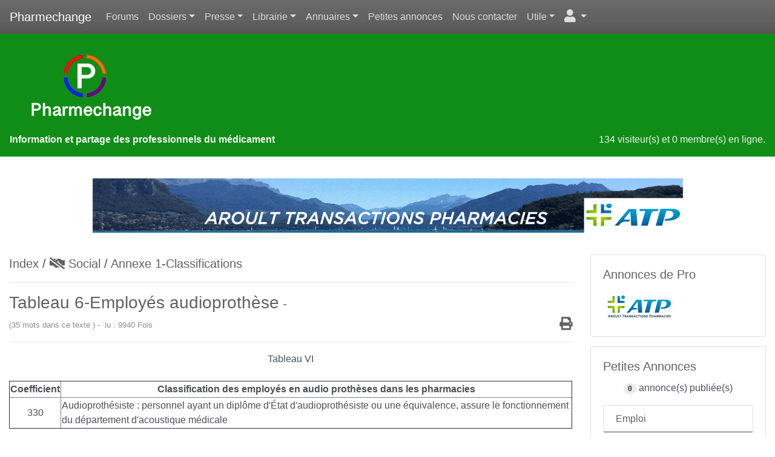

--- FILE ---
content_type: text/html; charset=UTF-8
request_url: https://pharmechange.com/sections.php?op=viewarticle&artid=49
body_size: 6469
content:
<!DOCTYPE html>
<html>
<head>
<title>Tableau 6-Employés audioprothèse - Echange et information des pharmaciens d'officine et préparateurs en pharmacie</title>

<meta http-equiv="content-type" content="text/html" />
<meta charset="utf-8" />
<meta name="viewport" content="width=device-width, initial-scale=1, shrink-to-fit=no" />
<meta http-equiv="X-UA-Compatible" content="IE=edge" />
<meta http-equiv="content-script-type" content="text/javascript" />
<meta http-equiv="content-style-type" content="text/css" />
<meta http-equiv="expires" content="0" />
<meta http-equiv="pragma" content="no-cache" />
<meta http-equiv="cache-control" content="no-cache" />
<meta http-equiv="identifier-url" content="" />
<meta name="author" content="Francis LIAIGRE" />
<meta name="owner" content="pharmechange" />
<meta name="reply-to" content="webmaster@pharmechange.com" />
<meta name="language" content="fr" />
<meta http-equiv="content-language" content="fr, fr-be, fr-ca, fr-lu, fr-ch" />
<meta name="description" content="Portail pour l'échange et l'information du personnel de l'officine, pharmacien assistant,préparateur en pharmacie,préparatrice,petites annonces, dossiers dans le domaine social et la formation" />
<meta name="keywords" content="officine,apothicaire,pharmacie,pharmacien,pharmacienne,assistant,assistante,préparateur,préparatrice,formation,brevet,professionnel,métier,préparation,solution,suppositoire,pommade,potion,aspirine,caducee,caducée,mortier,trebuchet,trébuchet,balance,convention,collective,salaires,salaire,classification,classifications,statut,docteur,potard,cursus,cfa,CFA,petite,petites,annonces,annonce,vente,transaction" />
<meta name="rating" content="general" />
<meta name="distribution" content="global" />
<meta name="copyright" content="Pharmechange.com 2002-2022" />
<meta name="revisit-after" content="15 days" />
<meta name="resource-type" content="document" />
<meta name="robots" content="all" />
<meta name="generator" content="NPDS v.16.3 REvolution" />

<link rel="shortcut icon" href="images/favicon.ico" type="image/x-icon" />
<link rel="canonical" href="https://www.pharmechange.com/sections.php?op=viewarticle&amp;artid=49" />
<link type="text/plain" rel="author" href="https://www.pharmechange.com/humans.txt" />
<link href="backend.php?op=RSS0.91" title="Pharmechange - RSS 0.91" rel="alternate" type="text/xml" />
<link href="backend.php?op=RSS1.0" title="Pharmechange - RSS 1.0" rel="alternate" type="text/xml" />
<link href="backend.php?op=RSS2.0" title="Pharmechange - RSS 2.0" rel="alternate" type="text/xml" />
<link href="backend.php?op=ATOM" title="Pharmechange - ATOM" rel="alternate" type="application/atom+xml" />

<link rel="stylesheet" href="lib/font-awesome/css/all.min.css" />
<link id="bsth" rel="stylesheet" href="themes/_skins/pharmechange/bootstrap.min.css" />
<link id="bsthxtra" rel="stylesheet" href="themes/_skins/pharmechange/extra.css" />
<link rel="stylesheet" href="lib/formvalidation/dist/css/formValidation.min.css" />
<link rel="stylesheet" href="lib/jquery-ui.min.css" />
<link rel="stylesheet" href="lib/bootstrap-table/dist/bootstrap-table.min.css" />
<link rel="stylesheet" href="lib/css/prism.css" />
<script type="text/javascript" src="lib/js/jquery.min.js"></script>

<script type="text/javascript"> var tarteaucitronForceLanguage = "fr"; </script>
<script type="text/javascript" src="lib/tarteaucitron/tarteaucitron.js"></script>
<script type="text/javascript">
   //<![CDATA[
   tarteaucitron.init({
       "privacyUrl": "", /* Privacy policy url */
       "hashtag": "#tarteaucitron", /* Ouverture automatique du panel avec le hashtag */
       "cookieName": "tarteaucitron", /* Cookie name */
       "orientation": "top", /* le bandeau doit être en haut (top) ou en bas (bottom) ? */
       "showAlertSmall": true, /* afficher le petit bandeau en bas à droite ? */
       "cookieslist": true, /* Afficher la liste des cookies installés ? */
       "showIcon": false, /* Show cookie icon to manage cookies */
       "iconPosition": "BottomRight", /* BottomRight, BottomLeft, TopRight and TopLeft */
       "adblocker": false, /* Afficher un message si un adblocker est détecté */
       "AcceptAllCta" : true, /* Show the accept all button when highPrivacy on */
       "highPrivacy": false, /* désactiver le consentement implicite (en naviguant) ? */
       "handleBrowserDNTRequest": false, /* If Do Not Track == 1, disallow all */
       "removeCredit": true, /* supprimer le lien vers la source ? */
       "moreInfoLink": true, /* Show more info link */
       "useExternalCss": false, /* If false, the tarteaucitron.css file will be loaded */
       "cookieDomain": "", /* Nom de domaine sur lequel sera posé le cookie - pour les multisites / sous-domaines - Facultatif */
       "readmoreLink": "static.php?op=politiqueconf.html&npds=1&metalang=1", /* Change the default readmore link */
       "mandatory": true, /* Show a message about mandatory cookies */
   });
   //]]
</script><link href="themes/npds-boost_sk/style/style.css" title="default" rel="stylesheet" type="text/css" media="all" />

   </head>
   <body>
<div id="container">
   <nav id="uppernavbar" class=" navbar navbar-expand-lg navbar-dark bg-primary fixed-top">
      <a class="navbar-brand" href="index.php" ><span data-toggle="tooltip" data-html="true" data-placement="right" title="&lt;i class='fa fa-home fa-lg' &gt;&lt;/i&gt;">Pharmechange</span></a>
      <button href="#" class="navbar-toggler" type="button" data-toggle="collapse" data-target="#barnav">
         <span class="navbar-toggler-icon"></span>
      </button>
      <div class="collapse navbar-collapse" id="barnav">
         <ul class="navbar-nav">
		    <li class="nav-item"><a class="nav-link" href="forum.php">Forums</a></li>
            <li class="nav-item dropdown"><a href="#" class="nav-link dropdown-toggle" data-toggle="dropdown" role="button" aria-expanded="false">Dossiers</a>
               <ul class="dropdown-menu" role="menu">
                  <li><a class="dropdown-item" href="sections.php">Tous les dossiers</a></li>
                  <li><a class="dropdown-item" href="sections.php?rubric=9">La Convention Collective</a></li>
                  <li><a class="dropdown-item" href="sections.php?rubric=8">Les salaires</a></li>
				  <li><a class="dropdown-item" href="sections.php?rubric=5">Les métiers</a></li>
			   </ul>
            </li>
			<li class="nav-item dropdown"><a href="#" class="nav-link dropdown-toggle" data-toggle="dropdown" role="button" aria-expanded="false">Presse</a>
               <ul class="dropdown-menu" role="menu">
                  <li><a class="dropdown-item" href="https://www.lemoniteurdespharmacies.fr/boutique/?utm_source=pharmechange&utm_medium=presse&utm_content=mpl&utm_campaign=affiliation-2017"target="_blank">Le Moniteur des pharmacies</a></li>
                  <li><a class="dropdown-item" href="https://www.lemoniteurdespharmacies.fr/boutique/?utm_source=pharmechange&utm_medium=presse&utm_content=phy&utm_campaign=affiliation-2017"target="_blank">Porphyre</a></li>
                  <li><a class="dropdown-item" href="https://www.lemoniteurdespharmacies.fr/boutique/?utm_source=pharmechange&utm_medium=presse&utm_content=phm&utm_campaign=affiliation-2017"target="_blank">Pharmacien Manager</a></li>
			   </ul>
            </li>
            <li class="nav-item dropdown"><a href="#" class="nav-link dropdown-toggle" data-toggle="dropdown" role="button" aria-expanded="false">Librairie</a>
               <ul class="dropdown-menu" role="menu">
                  <li><a class="dropdown-item" href="https://www.lemoniteurdespharmacies.fr/boutique/librairie/?utm_source=pharmechange&utm_medium=librairie&utm_content=livres&utm_campaign=affiliation"target="_blank">La librairie professionnelle</a></li>
               </ul>
            </li>
			<li class="nav-item dropdown"><a href="#" class="nav-link dropdown-toggle" data-toggle="dropdown" role="button" aria-expanded="false">Annuaires</a>
               <ul class="dropdown-menu" role="menu">
                  <li><a class="dropdown-item" href="modules.php?ModPath=annuaire&ModStart=links">Annuaire des CFA</a></li>
                  <li><a class="dropdown-item" href="modules.php?ModPath=annufac&ModStart=links">Annuaire des facs</a></li>
                  <li><a class="dropdown-item" href="modules.php?ModPath=links&ModStart=links">Liens Web</a></li>
			   </ul>
            </li>
            <li class="nav-item"><a class="nav-link" href="modules.php?ModPath=npds_annonces&ModStart=index">Petites annonces</a></li>
            <li class="nav-item"><a class="nav-link" href="modules.php?ModPath=contact&ModStart=contact">Nous contacter</a></li>
            <li class="nav-item dropdown"><a href="#" class="nav-link dropdown-toggle" data-toggle="dropdown" role="button" aria-expanded="false">Utile</a>
               <ul class="dropdown-menu" role="menu">
                  <li><a class="dropdown-item" href="faq.php">Faqs</a></li>
                  <li><a class="dropdown-item" href="map.php">Plan du site</a></li>
                  <li><a class="dropdown-item" href="search.php">Rechercher sur le site</a></li>
			      <li><a class="dropdown-item" href="searchbb.php">Rechercher sur le forum</a></li>
			      <li><a class="dropdown-item" href="static.php?op=charte.html">Charte du site</a></li>
                  
			   </ul>
            </li>
			<li class="nav-item dropdown">
               <a href="#" class="nav-link dropdown-toggle" data-toggle="dropdown"><i class="fa fa-user fa-lg"></i>&nbsp;</a>
               <ul class="dropdown-menu">
                  <li><a class="dropdown-item" href="user.php"><i class="fa fa-user fa-4x text-muted"></i></a></li>
                                    <li class="dropdown-divider"></li>
                  <li><a class="dropdown-item" href="user.php"><i class="fas fa-sign-in-alt fa-lg"></i>&nbsp;Connexion</a></li>
               </ul>
            </li>
                     </ul>
      </div>
   </nav>
   <div class="page-header" style="background-color:#108d16">
      <div class="row">
      <div class="col-sm-3"><img class="img-fluid" src="themes/npds-boost_sk/images/header.png" /></div>
         <div id="logo_header" class="col-sm-6">
            <h1 class="my-5"><small class="text-muted"></small></h1>
         </div>
         <div id="ban" class="col-sm-4 text-right"></div>
      </div>
      <div class="row">
         <div id="slogan" class="col-sm-8 text-muted2"><strong>Information et partage des professionnels du médicament</strong></div>
         <div id="online" class="col-sm-4 text-muted2 text-right">134 visiteur(s) et 0 membre(s) en ligne.</div>
      </div>
   </div>
    <div class="page-headerb">
   <div class="row">
         <div class="col-sm-12"><center><a href="banners.php?op=click&amp;bid=16" target="_blank"><img class="img-fluid" src="https://pharmechange.com/banniere/ATP_2020_V2.gif" alt="" /></a>
</div></center></div>
      </div>
	  </div>
   <script type="text/javascript">
   //<![CDATA[
      $(document).ready(function() {
      var chat_pour=['chat_tous','chat_membres','chat_anonyme','chat_admin'];
      chat_pour.forEach(function(ele) {
         if ($('#'+ele+'_encours').length) {
            var clon = $('#'+ele+'_encours').clone()
            .attr('id',ele+'_ico');
            $( ".navbar-nav" ).append( clon );
            $('#'+ele+'_ico').wrapAll('<li class="nav-item" />');
         }
      })
      })
   //]]>
   </script>

   <div id="corps" class="container-fluid n-hyphenate">
      <div class="row">
      <div id="col_princ" class="col-lg-9"><span class="lead"><a href="sections.php">Index</a>&nbsp;/&nbsp;<a href="sections.php?rubric=9"><i class="fas fa-handshake-alt-slash"></i>   Social</a>&nbsp;/&nbsp;<a href="sections.php?op=listarticles&amp;secid=5">Annexe 1-Classifications</a></span>
            <hr />
            <h3 class="mb-2">Tableau 6-Employés audioprothèse<span class="small text-muted"> - </span></h3>
            <p><span class="text-muted small">(35 mots dans ce texte )&nbsp;-&nbsp;
         lu :  9940 Fois</span><span class="float-right"><a href="sections.php?op=printpage&amp;artid=49" title="Page sp&eacute;ciale pour impression" data-toggle="tooltip" data-placement="left"><i class="fa fa-print fa-lg ml-3"></i></a></span></p><hr /><div id="art_sect"><div align="center">Tableau VI<br /><br /></div>
<div align="center">
<table border="1">
<tbody>
<tr>
<th>Coefficient</th>
<th style="text-align: center;">Classification des employ&eacute;s en audio proth&egrave;ses dans les pharmacies</th>
</tr>
<tr>
<td align="center">330</td>
<td>Audioproth&eacute;siste : personnel ayant un dipl&ocirc;me d'&Eacute;tat d'audioproth&eacute;siste ou une &eacute;quivalence, assure le fonctionnement du d&eacute;partement d'acoustique m&eacute;dicale</td>
</tr>
</tbody>
</table>
</div></div>
               <h4 class="my-3">Autres publications de la sous-rubrique<span class="badge badge-secondary float-right">11</span></h4>
               <ul class="list-group">
                  <li class="list-group-item list-group-item-action"><a href="sections.php?op=viewarticle&amp;artid=44">Articles 1 et 2</a></li>
                  <li class="list-group-item list-group-item-action"><a href="sections.php?op=viewarticle&amp;artid=45">Tableau 1-Emplois commerciaux et manutention</a></li>
                  <li class="list-group-item list-group-item-action"><a href="sections.php?op=viewarticle&amp;artid=216">Tableau 2- Classification des élèves préparateurs</a></li>
                  <li class="list-group-item list-group-item-action"><a href="sections.php?op=viewarticle&amp;artid=46">Tableau 3-Préparateurs en pharmacie</a></li>
                  <li class="list-group-item list-group-item-action"><a href="sections.php?op=viewarticle&amp;artid=47">Tableau 4-Services généraux et bureau</a></li>
                  <li class="list-group-item list-group-item-action"><a href="sections.php?op=viewarticle&amp;artid=48">Tableau 5-Employés optique</a></li>
                  <li class="list-group-item list-group-item-action"><a href="sections.php?op=viewarticle&amp;artid=50">Tableau 7-Employés orthopédie</a></li>
                  <li class="list-group-item list-group-item-action"><a href="sections.php?op=viewarticle&amp;artid=51">Chapitre 2-Salaires</a></li>
                  <li class="list-group-item list-group-item-action"><a href="sections.php?op=viewarticle&amp;artid=52">Classification des cadres pharmaciens </a></li>
                  <li class="list-group-item list-group-item-action"><a href="sections.php?op=viewarticle&amp;artid=53">Classification des cadres non pharmaciens </a></li>
                  <li class="list-group-item list-group-item-action"><a href="sections.php?op=viewarticle&amp;artid=54">Salaires</a></li>
               </ul>
         </div>
      <div class="col d-lg-none mr-2 my-2">
         <hr />
         <a class=" small float-right" href="#" data-toggle="collapse" data-target="#col_RB"><span class="plusdecontenu trn">Plus de contenu</span></a>
      </div>
   
         <div id="col_RB" class="collapse show col-lg-3 ">

            <div class="card mb-3 rightbloc">   <div class="card-body">
   <h5 class="card-title"> Annonces de Pro </h5>
   <a href="https://www.pharmechange.com/viewforum.php?forum=35"><img border="0" alt="logo_atp2.png" src="users_private/Manager/logo_atp3.png"></img></a>
   </div>

            </div>
            <div class="card mb-3 rightbloc">   <div class="card-body">
   <h5 class="card-title"> Petites Annonces </h5>
   <p class="text-center"><span class="badge badge-pill badge-secondary">0</span> annonce(s)  publiée(s) </p>
   <div class="card my-3">
      <h6 class="card-header card-title bg-transparent border-primary">Emploi
      </h6>
      <div id="catbb3_1" class="collapse pt-1" role="tabpanel" aria-labelledby="headingb3_1">
         <div class="mb-2 mx-4 my-1">
            <a data-toggle="tooltip" data-placement="top" title="Cliquer pour visualiser " href="modules.php?ModPath=npds_annonces&amp;ModStart=list_ann&amp;id_cat=5&amp;categorie=Offres+pharmaciens&amp;num_ann="><span class="ml-3">Offres pharmaciens</span>
            </a>
            <span class="badge badge-pill badge-secondary float-right"></span>
         </div>
         <div class="mb-2 mx-4 my-1">
            <a data-toggle="tooltip" data-placement="top" title="Cliquer pour visualiser " href="modules.php?ModPath=npds_annonces&amp;ModStart=list_ann&amp;id_cat=6&amp;categorie=Demandes+pharmacien&amp;num_ann="><span class="ml-3">Demandes pharmacien</span>
            </a>
            <span class="badge badge-pill badge-secondary float-right"></span>
         </div>
         <div class="mb-2 mx-4 my-1">
            <a data-toggle="tooltip" data-placement="top" title="Cliquer pour visualiser " href="modules.php?ModPath=npds_annonces&amp;ModStart=list_ann&amp;id_cat=7&amp;categorie=Offres+pr%C3%A9parateurs&amp;num_ann="><span class="ml-3">Offres préparateurs</span>
            </a>
            <span class="badge badge-pill badge-secondary float-right"></span>
         </div>
         <div class="mb-2 mx-4 my-1">
            <a data-toggle="tooltip" data-placement="top" title="Cliquer pour visualiser " href="modules.php?ModPath=npds_annonces&amp;ModStart=list_ann&amp;id_cat=8&amp;categorie=Demandes+pr%C3%A9parateurs&amp;num_ann="><span class="ml-3">Demandes préparateurs</span>
            </a>
            <span class="badge badge-pill badge-secondary float-right"></span>
         </div>
         <div class="mb-2 mx-4 my-1">
            <a data-toggle="tooltip" data-placement="top" title="Cliquer pour visualiser " href="modules.php?ModPath=npds_annonces&amp;ModStart=list_ann&amp;id_cat=9&amp;categorie=Offres+apprentis&amp;num_ann="><span class="ml-3">Offres apprentis</span>
            </a>
            <span class="badge badge-pill badge-secondary float-right"></span>
         </div>
         <div class="mb-2 mx-4 my-1">
            <a data-toggle="tooltip" data-placement="top" title="Cliquer pour visualiser " href="modules.php?ModPath=npds_annonces&amp;ModStart=list_ann&amp;id_cat=10&amp;categorie=Demandes+apprentis&amp;num_ann="><span class="ml-3">Demandes apprentis</span>
            </a>
            <span class="badge badge-pill badge-secondary float-right"></span>
         </div>
         <div class="mb-2 mx-4 my-1">
            <a data-toggle="tooltip" data-placement="top" title="Cliquer pour visualiser " href="modules.php?ModPath=npds_annonces&amp;ModStart=list_ann&amp;id_cat=11&amp;categorie=Offres+autres&amp;num_ann="><span class="ml-3">Offres autres</span>
            </a>
            <span class="badge badge-pill badge-secondary float-right"></span>
         </div>
         <div class="mb-2 mx-4 my-1">
            <a data-toggle="tooltip" data-placement="top" title="Cliquer pour visualiser " href="modules.php?ModPath=npds_annonces&amp;ModStart=list_ann&amp;id_cat=12&amp;categorie=Demandes+autres&amp;num_ann="><span class="ml-3">Demandes autres</span>
            </a>
            <span class="badge badge-pill badge-secondary float-right"></span>
         </div>
      </div>
   </div>
   <div class="card my-3">
      <h6 class="card-header card-title bg-transparent border-primary">Vente
      </h6>
      <div id="catbb3_2" class="collapse pt-1" role="tabpanel" aria-labelledby="headingb3_2">
         <div class="mb-2 mx-4 my-1">
            <a data-toggle="tooltip" data-placement="top" title="Cliquer pour visualiser " href="modules.php?ModPath=npds_annonces&amp;ModStart=list_ann&amp;id_cat=13&amp;categorie=Ventes+livres&amp;num_ann="><span class="ml-3">Ventes livres</span>
            </a>
            <span class="badge badge-pill badge-secondary float-right"></span>
         </div>
         <div class="mb-2 mx-4 my-1">
            <a data-toggle="tooltip" data-placement="top" title="Cliquer pour visualiser " href="modules.php?ModPath=npds_annonces&amp;ModStart=list_ann&amp;id_cat=14&amp;categorie=+Auto%2FMoto%2FNautisme&amp;num_ann="><span class="ml-3"> Auto/Moto/Nautisme</span>
            </a>
            <span class="badge badge-pill badge-secondary float-right"></span>
         </div>
         <div class="mb-2 mx-4 my-1">
            <a data-toggle="tooltip" data-placement="top" title="Cliquer pour visualiser " href="modules.php?ModPath=npds_annonces&amp;ModStart=list_ann&amp;id_cat=15&amp;categorie=Achat%2FVente+mat%C3%A9riel+officine&amp;num_ann="><span class="ml-3">Achat/Vente matériel officine</span>
            </a>
            <span class="badge badge-pill badge-secondary float-right"></span>
         </div>
      </div>
   </div>
   <div class="card my-3">
      <h6 class="card-header card-title bg-transparent border-primary">Transactions
      </h6>
      <div id="catbb3_3" class="collapse pt-1" role="tabpanel" aria-labelledby="headingb3_3">
         <div class="mb-2 mx-4 my-1">
            <a data-toggle="tooltip" data-placement="top" title="Cliquer pour visualiser " href="modules.php?ModPath=npds_annonces&amp;ModStart=list_ann&amp;id_cat=19&amp;categorie=Ventes+officines&amp;num_ann="><span class="ml-3">Ventes officines</span>
            </a>
            <span class="badge badge-pill badge-secondary float-right"></span>
         </div>
         <div class="mb-2 mx-4 my-1">
            <a data-toggle="tooltip" data-placement="top" title="Cliquer pour visualiser " href="modules.php?ModPath=npds_annonces&amp;ModStart=list_ann&amp;id_cat=20&amp;categorie=Recherche+officine&amp;num_ann="><span class="ml-3">Recherche officine</span>
            </a>
            <span class="badge badge-pill badge-secondary float-right"></span>
         </div>
         <div class="mb-2 mx-4 my-1">
            <a data-toggle="tooltip" data-placement="top" title="Cliquer pour visualiser " href="modules.php?ModPath=npds_annonces&amp;ModStart=list_ann&amp;id_cat=21&amp;categorie=Associations&amp;num_ann="><span class="ml-3">Associations</span>
            </a>
            <span class="badge badge-pill badge-secondary float-right"></span>
         </div>
      </div>
   </div>
   <div class="card my-3">
      <h6 class="card-header card-title bg-transparent border-primary">Divers
      </h6>
      <div id="catbb3_4" class="collapse pt-1" role="tabpanel" aria-labelledby="headingb3_4">
         <div class="mb-2 mx-4 my-1">
            <a data-toggle="tooltip" data-placement="top" title="Cliquer pour visualiser " href="modules.php?ModPath=npds_annonces&amp;ModStart=list_ann&amp;id_cat=22&amp;categorie=Rencontres&amp;num_ann="><span class="ml-3">Rencontres</span>
            </a>
            <span class="badge badge-pill badge-secondary float-right"></span>
         </div>
         <div class="mb-2 mx-4 my-1">
            <a data-toggle="tooltip" data-placement="top" title="Cliquer pour visualiser " href="modules.php?ModPath=npds_annonces&amp;ModStart=list_ann&amp;id_cat=23&amp;categorie=Vill%C3%A9giatures&amp;num_ann="><span class="ml-3">Villégiatures</span>
            </a>
            <span class="badge badge-pill badge-secondary float-right"></span>
         </div>
      </div>
   </div>
   <div class="card my-3">
      <h6 class="card-header card-title bg-transparent border-primary">Remplacement
      </h6>
      <div id="catbb3_16" class="collapse pt-1" role="tabpanel" aria-labelledby="headingb3_16">
         <div class="mb-2 mx-4 my-1">
            <a data-toggle="tooltip" data-placement="top" title="Cliquer pour visualiser " href="modules.php?ModPath=npds_annonces&amp;ModStart=list_ann&amp;id_cat=17&amp;categorie=Offres+remplacement&amp;num_ann="><span class="ml-3">Offres remplacement</span>
            </a>
            <span class="badge badge-pill badge-secondary float-right"></span>
         </div>
         <div class="mb-2 mx-4 my-1">
            <a data-toggle="tooltip" data-placement="top" title="Cliquer pour visualiser " href="modules.php?ModPath=npds_annonces&amp;ModStart=list_ann&amp;id_cat=18&amp;categorie=Demandes+remplacement&amp;num_ann="><span class="ml-3">Demandes remplacement</span>
            </a>
            <span class="badge badge-pill badge-secondary float-right"></span>
         </div>
      </div>
   </div>
   <p class="text-center"><a href="modules.php?ModPath=npds_annonces&amp;ModStart=index" class="btn btn-outline-primary btn-sm">Consulter </a>
   </p>
   </div>

            </div>
            <div class="card mb-3 rightbloc">   <div class="card-body">
   <h5 class="card-title"> Activité du site </h5>
   
   <p class="text-center">Pages vues depuis 2003 : 651&nbsp;360&nbsp;015</p>
   <ul class="list-group mb-3" id="site_active">
     <li class="my-1">Nb. de membres <span class="badge badge-pill badge-secondary float-right">15&nbsp;866</span></li>
     <li class="my-1">Nb. d&#039;articles <span class="badge badge-pill badge-secondary float-right">382</span></li>
     <li class="my-1">Nb. de forums <span class="badge badge-pill badge-secondary float-right">31</span></li>
     <li class="my-1">Nb. de sujets <span class="badge badge-pill badge-secondary float-right">9</span></li>
     <li class="my-1">Nb. de critiques <span class="badge badge-pill badge-secondary float-right">46</span></li>
   </ul>
   <p class="text-center"><a href="top.php">Top 10</a>&nbsp;&nbsp;<a href="stats.php" >Statistiques</a></p>
   </div>

            </div>
         </div>
      </div>
   </div>
<footer id="footer" class="footer mt-4">
   <div class="container">
      <p>
         <br /><br/>
<div class="container">
<div class="row">
<div class="col lg-3">
<ul>
<li><a href="index.php">Accueil</a></li>
<li><a href="map.php">Forum</a></li>
<li><a href="modules.php?ModPath=npds_annonces&amp;ModStart=index">Petites annonces</a></li>
<li><a href="modules.php?ModPath=contact&amp;ModStart=contact">Nous contacter</a></li>
<li><a href="modules.php?ModPath=archive-stories&amp;ModStart=archive-stories">Les articles</a></li>
</ul>
</div>
<div class="col lg-3">
<ul>
<li><a href="sections.php?rubric=8">Salaires en officine</a></li>
<li><a href="sections.php?rubric=4">Juridique</a></li>
<li><a href="sections.php?rubric=9">Social</a></li>
<li><a href="sections.php?rubric=5">M&eacute;tiers</a></li>
<li><a href="sections.php?rubric=6">Mini formations</a></li>
</ul>
</div>
<div class="col lg-3">
<ul>
<li><a href="map.php">Plan du site</a></li>
<li><a href="memberslist.php">Annuaire des membres</a></li>
<li><a href="faq.php">Foire aux questions</a></li>
<li><a href="modules.php?ModPath=annuaire&amp;ModStart=links">Annuaire des CFA</a></li>
<li><a href="modules.php?ModPath=annufac&amp;ModStart=links">Annuaire des facs</a></li>
</ul>
</div>
<div class="col lg-3"><strong>Pharmechange<br />Chez Francis LIAIGRE<br />223 impasse de chez Moutier<br />74330 SILLINGY</strong></div>
</div>
</div>
<center><a href="admin.php" ><i class="fa fa-cogs fa-2x mr-3 align-middle" title="Admin" data-toggle="tooltip"></i></a>
 <a href="static.php?op=charte.html&amp;npds=0&amp;metalang=1">Charte</a> 
 - <a href="modules.php?ModPath=contact&amp;ModStart=contact" class="mr-3">Contact</a> 
 <a href="backend.php" target="_blank" ><i class="fa fa-rss fa-2x  mr-3 align-middle" title="RSS 1.0" data-toggle="tooltip"></i></a>
 <a href="https://twitter.com/pharmechange" target="_blank" ><i class="fab fa-twitter fa-2x  mr-3 align-middle" title="Twitter Pharmechange" data-toggle="tooltip"></i></a>
<a href="https://www.facebook.com/Pharmechange/" target="_blank" ><i class="fab fa-facebook fa-2x  mr-3 align-middle" title="Facebook Pharmechange" data-toggle="tooltip"></i></a></center></div>
<br /><center><!-- Google tag (gtag.js) -->
<script async src="https://www.googletagmanager.com/gtag/js?id=G-5TWRKRJM75"></script>
<script>
  window.dataLayer = window.dataLayer || [];
  function gtag(){dataLayer.push(arguments);}
  gtag('js', new Date());

  gtag('config', 'G-5TWRKRJM75');
</script>
Tous les Logos et Marques sont déposés, les commentaires sont sous la responsabilité de ceux qui les ont publiés, le reste ©Pharmechange.com</center><br />
      </p>
      <script type="text/javascript" src="lib/js/jquery.translate.js"></script>
      <script type="text/javascript" src="lib/js/npds-dicotransl.js"></script>
      <script type="text/javascript">
   //<![CDATA[
      $(document).ready(function(){
         var translator = $('body').translate({lang: "fr", t: dict});
         translator.lang("fr");
         $('.plusdecontenu').click(function(){
            var $this = $(this);
            $this.toggleClass('plusdecontenu');
            if($this.hasClass('plusdecontenu')){
               $this.text(translator.get('Plus de contenu'));
            } else {
               $this.text(translator.get('Moins de contenu'));
            }
         });
         if (matchMedia) {
            const mq = window.matchMedia("(max-width: 991px)");
            mq.addListener(WidthChange);
            WidthChange(mq);
         }
         function WidthChange(mq) {
            if (mq.matches) {
               $("#col_LB, #col_RB").removeClass("show")
            } else {
               $("#col_LB, #col_RB").addClass("show")
            }
         }
      });
      //]]
      </script>
</div>
      <script type="text/javascript" src="lib/bootstrap/dist/js/bootstrap.bundle.min.js"></script>
      <script type="text/javascript" src="lib/bootstrap-table/dist/bootstrap-table.min.js"></script>
      <script type="text/javascript" src="lib/bootstrap-table/dist/locale/bootstrap-table-fr-FR.min.js" async="async"></script>
      <script type="text/javascript" src="lib/bootstrap-table/dist/extensions/mobile/bootstrap-table-mobile.min.js" async="async"></script>
      <script type="text/javascript" src="lib/bootstrap-table/dist/extensions/export/bootstrap-table-export.min.js" async="async"></script>
      <script type="text/javascript" src="lib/tableExport.jquery.plugin-master/tableExport.js" async="async"></script>
      <script type="text/javascript" src="lib/js/js.cookie.js" async="async"></script>
      <script type="text/javascript" src="lib/js/jquery-ui.min.js" ></script>
      <script type="text/javascript" src="lib/js/bootbox.min.js" async="async"></script>
      <script type="text/javascript" src="lib/js/prism.js"></script>
      <script type="text/javascript">
         //<![CDATA[
            (tarteaucitron.job = tarteaucitron.job || []).push("vimeo");
            (tarteaucitron.job = tarteaucitron.job || []).push("youtube");
            (tarteaucitron.job = tarteaucitron.job || []).push("dailymotion");
            //tarteaucitron.user.gtagUa = "";
            tarteaucitron.user.gtagMore = function () { /* add here your optionnal gtag() */ };
            (tarteaucitron.job = tarteaucitron.job || []).push("gtag");
         //]]
      </script>
   </footer>
</div>
<script type="text/javascript" src="lib/js/npds_adapt.js"></script>
      </body>
   </html>

--- FILE ---
content_type: text/css
request_url: https://pharmechange.com/themes/_skins/pharmechange/extra.css
body_size: -81
content:
/* extra css for cerulean */

--- FILE ---
content_type: application/javascript
request_url: https://pharmechange.com/lib/bootstrap-table/dist/bootstrap-table.min.js
body_size: 15357
content:
/*
* bootstrap-table - v1.12.1 - 2018-03-12
* https://github.com/wenzhixin/bootstrap-table
* Copyright (c) 2018 zhixin wen
* Licensed MIT License
*/
!function(a){"use strict";var b=3;try{b=parseInt(a.fn.dropdown.Constructor.VERSION,10)}catch(c){}var d={3:{buttonsClass:"default",iconsPrefix:"glyphicon",icons:{paginationSwitchDown:"glyphicon-collapse-down icon-chevron-down",paginationSwitchUp:"glyphicon-collapse-up icon-chevron-up",refresh:"glyphicon-refresh icon-refresh",toggleOff:"glyphicon-list-alt icon-list-alt",toggleOn:"glyphicon-list-alt icon-list-alt",columns:"glyphicon-th icon-th",detailOpen:"glyphicon-plus icon-plus",detailClose:"glyphicon-minus icon-minus",fullscreen:"glyphicon-fullscreen"},pullClass:"pull",toobarDropdowHtml:['<ul class="dropdown-menu" role="menu">',"</ul>"],toobarDropdowItemHtml:'<li role="menuitem"><label>%s</label></li>',pageDropdownHtml:['<ul class="dropdown-menu" role="menu">',"</ul>"],pageDropdownItemHtml:'<li role="menuitem" class="%s"><a href="#">%s</a></li>'},4:{buttonsClass:"secondary",iconsPrefix:"fa",icons:{paginationSwitchDown:"fa-toggle-down",paginationSwitchUp:"fa-toggle-up",refresh:"fa-refresh",toggleOff:"fa-toggle-off",toggleOn:"fa-toggle-on",columns:"fa-th-list",detailOpen:"fa-plus",detailClose:"fa-minus",fullscreen:"fa-arrows-alt"},pullClass:"float",toobarDropdowHtml:['<div class="dropdown-menu dropdown-menu-right">',"</div>"],toobarDropdowItemHtml:'<label class="dropdown-item">%s</label>',pageDropdownHtml:['<div class="dropdown-menu">',"</div>"],pageDropdownItemHtml:'<a class="dropdown-item %s" href="#">%s</a>'}}[b],e=null,f=function(a){var b=arguments,c=!0,d=1;return a=a.replace(/%s/g,function(){var a=b[d++];return"undefined"==typeof a?(c=!1,""):a}),c?a:""},g=function(b,c,d,e){var f="";return a.each(b,function(a,b){return b[c]===e?(f=b[d],!1):!0}),f},h=function(b){var c,d,e,f=0,g=[];for(c=0;c<b[0].length;c++)f+=b[0][c].colspan||1;for(c=0;c<b.length;c++)for(g[c]=[],d=0;f>d;d++)g[c][d]=!1;for(c=0;c<b.length;c++)for(d=0;d<b[c].length;d++){var h=b[c][d],i=h.rowspan||1,j=h.colspan||1,k=a.inArray(!1,g[c]);for(1===j&&(h.fieldIndex=k,"undefined"==typeof h.field&&(h.field=k)),e=0;i>e;e++)g[c+e][k]=!0;for(e=0;j>e;e++)g[c][k+e]=!0}},i=function(){if(null===e){var b,c,d=a("<p/>").addClass("fixed-table-scroll-inner"),f=a("<div/>").addClass("fixed-table-scroll-outer");f.append(d),a("body").append(f),b=d[0].offsetWidth,f.css("overflow","scroll"),c=d[0].offsetWidth,b===c&&(c=f[0].clientWidth),f.remove(),e=b-c}return e},j=function(b,c,d,e){var g=c;if("string"==typeof c){var h=c.split(".");h.length>1?(g=window,a.each(h,function(a,b){g=g[b]})):g=window[c]}return"object"==typeof g?g:"function"==typeof g?g.apply(b,d||[]):!g&&"string"==typeof c&&f.apply(this,[c].concat(d))?f.apply(this,[c].concat(d)):e},k=function(b,c,d){var e=Object.getOwnPropertyNames||function(a){var b=[];for(var c in a)a.hasOwnProperty(c)&&b.push(c);return b},f=e(b),g=e(c),h="";if(d&&f.length!==g.length)return!1;for(var i=0;i<f.length;i++)if(h=f[i],a.inArray(h,g)>-1&&b[h]!==c[h])return!1;return!0},l=function(a){return"string"==typeof a?a.replace(/&/g,"&amp;").replace(/</g,"&lt;").replace(/>/g,"&gt;").replace(/"/g,"&quot;").replace(/'/g,"&#039;").replace(/`/g,"&#x60;"):a},m=function(a){for(var b in a){var c=b.split(/(?=[A-Z])/).join("-").toLowerCase();c!==b&&(a[c]=a[b],delete a[b])}return a},n=function(a,b,c){var d=a;if("string"!=typeof b||a.hasOwnProperty(b))return c?l(a[b]):a[b];var e=b.split(".");for(var f in e)e.hasOwnProperty(f)&&(d=d&&d[e[f]]);return c?l(d):d},o=function(){return!!(navigator.userAgent.indexOf("MSIE ")>0||navigator.userAgent.match(/Trident.*rv\:11\./))},p=function(){Object.keys||(Object.keys=function(){var a=Object.prototype.hasOwnProperty,b=!{toString:null}.propertyIsEnumerable("toString"),c=["toString","toLocaleString","valueOf","hasOwnProperty","isPrototypeOf","propertyIsEnumerable","constructor"],d=c.length;return function(e){if("object"!=typeof e&&("function"!=typeof e||null===e))throw new TypeError("Object.keys called on non-object");var f,g,h=[];for(f in e)a.call(e,f)&&h.push(f);if(b)for(g=0;d>g;g++)a.call(e,c[g])&&h.push(c[g]);return h}}())},q=function(b,c){this.options=c,this.$el=a(b),this.$el_=this.$el.clone(),this.timeoutId_=0,this.timeoutFooter_=0,this.init()};q.DEFAULTS={classes:"table table-hover",sortClass:void 0,locale:void 0,height:void 0,undefinedText:"-",sortName:void 0,sortOrder:"asc",sortStable:!1,rememberOrder:!1,striped:!1,columns:[[]],data:[],totalField:"total",dataField:"rows",method:"get",url:void 0,ajax:void 0,cache:!0,contentType:"application/json",dataType:"json",ajaxOptions:{},queryParams:function(a){return a},queryParamsType:"limit",responseHandler:function(a){return a},pagination:!1,onlyInfoPagination:!1,paginationLoop:!0,sidePagination:"client",totalRows:0,pageNumber:1,pageSize:10,pageList:[10,25,50,100],paginationHAlign:"right",paginationVAlign:"bottom",paginationDetailHAlign:"left",paginationPreText:"&lsaquo;",paginationNextText:"&rsaquo;",search:!1,searchOnEnterKey:!1,strictSearch:!1,searchAlign:"right",selectItemName:"btSelectItem",showHeader:!0,showFooter:!1,showColumns:!1,showPaginationSwitch:!1,showRefresh:!1,showToggle:!1,showFullscreen:!1,smartDisplay:!0,escape:!1,minimumCountColumns:1,idField:void 0,uniqueId:void 0,cardView:!1,detailView:!1,detailFormatter:function(){return""},detailFilter:function(){return!0},trimOnSearch:!0,clickToSelect:!1,singleSelect:!1,toolbar:void 0,toolbarAlign:"left",buttonsToolbar:void 0,buttonsAlign:"right",checkboxHeader:!0,sortable:!0,silentSort:!0,maintainSelected:!1,searchTimeOut:500,searchText:"",iconSize:void 0,buttonsClass:d.buttonsClass,iconsPrefix:d.iconsPrefix,icons:d.icons,customSearch:a.noop,customSort:a.noop,ignoreClickToSelectOn:function(b){return a.inArray(b.tagName,["A","BUTTON"])},rowStyle:function(){return{}},rowAttributes:function(){return{}},footerStyle:function(){return{}},onAll:function(){return!1},onClickCell:function(){return!1},onDblClickCell:function(){return!1},onClickRow:function(){return!1},onDblClickRow:function(){return!1},onSort:function(){return!1},onCheck:function(){return!1},onUncheck:function(){return!1},onCheckAll:function(){return!1},onUncheckAll:function(){return!1},onCheckSome:function(){return!1},onUncheckSome:function(){return!1},onLoadSuccess:function(){return!1},onLoadError:function(){return!1},onColumnSwitch:function(){return!1},onPageChange:function(){return!1},onSearch:function(){return!1},onToggle:function(){return!1},onPreBody:function(){return!1},onPostBody:function(){return!1},onPostHeader:function(){return!1},onExpandRow:function(){return!1},onCollapseRow:function(){return!1},onRefreshOptions:function(){return!1},onRefresh:function(){return!1},onResetView:function(){return!1},onScrollBody:function(){return!1}},q.LOCALES={},q.LOCALES["en-US"]=q.LOCALES.en={formatLoadingMessage:function(){return"Loading, please wait..."},formatRecordsPerPage:function(a){return f("%s rows per page",a)},formatShowingRows:function(a,b,c){return f("Showing %s to %s of %s rows",a,b,c)},formatDetailPagination:function(a){return f("Showing %s rows",a)},formatSearch:function(){return"Search"},formatNoMatches:function(){return"No matching records found"},formatPaginationSwitch:function(){return"Hide/Show pagination"},formatRefresh:function(){return"Refresh"},formatToggle:function(){return"Toggle"},formatFullscreen:function(){return"Fullscreen"},formatColumns:function(){return"Columns"},formatAllRows:function(){return"All"}},a.extend(q.DEFAULTS,q.LOCALES["en-US"]),q.COLUMN_DEFAULTS={radio:!1,checkbox:!1,checkboxEnabled:!0,field:void 0,title:void 0,titleTooltip:void 0,"class":void 0,align:void 0,halign:void 0,falign:void 0,valign:void 0,width:void 0,sortable:!1,order:"asc",visible:!0,switchable:!0,clickToSelect:!0,formatter:void 0,footerFormatter:void 0,events:void 0,sorter:void 0,sortName:void 0,cellStyle:void 0,searchable:!0,searchFormatter:!0,cardVisible:!0,escape:!1,showSelectTitle:!1},q.EVENTS={"all.bs.table":"onAll","click-cell.bs.table":"onClickCell","dbl-click-cell.bs.table":"onDblClickCell","click-row.bs.table":"onClickRow","dbl-click-row.bs.table":"onDblClickRow","sort.bs.table":"onSort","check.bs.table":"onCheck","uncheck.bs.table":"onUncheck","check-all.bs.table":"onCheckAll","uncheck-all.bs.table":"onUncheckAll","check-some.bs.table":"onCheckSome","uncheck-some.bs.table":"onUncheckSome","load-success.bs.table":"onLoadSuccess","load-error.bs.table":"onLoadError","column-switch.bs.table":"onColumnSwitch","page-change.bs.table":"onPageChange","search.bs.table":"onSearch","toggle.bs.table":"onToggle","pre-body.bs.table":"onPreBody","post-body.bs.table":"onPostBody","post-header.bs.table":"onPostHeader","expand-row.bs.table":"onExpandRow","collapse-row.bs.table":"onCollapseRow","refresh-options.bs.table":"onRefreshOptions","reset-view.bs.table":"onResetView","refresh.bs.table":"onRefresh","scroll-body.bs.table":"onScrollBody"},q.prototype.init=function(){this.initLocale(),this.initContainer(),this.initTable(),this.initHeader(),this.initData(),this.initHiddenRows(),this.initFooter(),this.initToolbar(),this.initPagination(),this.initBody(),this.initSearchText(),this.initServer()},q.prototype.initLocale=function(){if(this.options.locale){var b=this.options.locale.split(/-|_/);b[0].toLowerCase(),b[1]&&b[1].toUpperCase(),a.fn.bootstrapTable.locales[this.options.locale]?a.extend(this.options,a.fn.bootstrapTable.locales[this.options.locale]):a.fn.bootstrapTable.locales[b.join("-")]?a.extend(this.options,a.fn.bootstrapTable.locales[b.join("-")]):a.fn.bootstrapTable.locales[b[0]]&&a.extend(this.options,a.fn.bootstrapTable.locales[b[0]])}},q.prototype.initContainer=function(){this.$container=a(['<div class="bootstrap-table">','<div class="fixed-table-toolbar"></div>',"top"===this.options.paginationVAlign||"both"===this.options.paginationVAlign?'<div class="fixed-table-pagination" style="clear: both;"></div>':"",'<div class="fixed-table-container">','<div class="fixed-table-header"><table></table></div>','<div class="fixed-table-body">','<div class="fixed-table-loading">',this.options.formatLoadingMessage(),"</div>","</div>",'<div class="fixed-table-footer"><table><tr></tr></table></div>',"</div>","bottom"===this.options.paginationVAlign||"both"===this.options.paginationVAlign?'<div class="fixed-table-pagination"></div>':"","</div>"].join("")),this.$container.insertAfter(this.$el),this.$tableContainer=this.$container.find(".fixed-table-container"),this.$tableHeader=this.$container.find(".fixed-table-header"),this.$tableBody=this.$container.find(".fixed-table-body"),this.$tableLoading=this.$container.find(".fixed-table-loading"),this.$tableFooter=this.$container.find(".fixed-table-footer"),this.$toolbar=this.options.buttonsToolbar?a("body").find(this.options.buttonsToolbar):this.$container.find(".fixed-table-toolbar"),this.$pagination=this.$container.find(".fixed-table-pagination"),this.$tableBody.append(this.$el),this.$container.after('<div class="clearfix"></div>'),this.$el.addClass(this.options.classes),this.options.striped&&this.$el.addClass("table-striped"),-1!==a.inArray("table-no-bordered",this.options.classes.split(" "))&&this.$tableContainer.addClass("table-no-bordered")},q.prototype.initTable=function(){var b=this,c=[],d=[];if(this.$header=this.$el.find(">thead"),this.$header.length||(this.$header=a("<thead></thead>").appendTo(this.$el)),this.$header.find("tr").each(function(){var b=[];a(this).find("th").each(function(){"undefined"!=typeof a(this).data("field")&&a(this).data("field",a(this).data("field")+""),b.push(a.extend({},{title:a(this).html(),"class":a(this).attr("class"),titleTooltip:a(this).attr("title"),rowspan:a(this).attr("rowspan")?+a(this).attr("rowspan"):void 0,colspan:a(this).attr("colspan")?+a(this).attr("colspan"):void 0},a(this).data()))}),c.push(b)}),a.isArray(this.options.columns[0])||(this.options.columns=[this.options.columns]),this.options.columns=a.extend(!0,[],c,this.options.columns),this.columns=[],this.fieldsColumnsIndex=[],h(this.options.columns),a.each(this.options.columns,function(c,d){a.each(d,function(d,e){e=a.extend({},q.COLUMN_DEFAULTS,e),"undefined"!=typeof e.fieldIndex&&(b.columns[e.fieldIndex]=e,b.fieldsColumnsIndex[e.field]=e.fieldIndex),b.options.columns[c][d]=e})}),!this.options.data.length){var e=[];this.$el.find(">tbody>tr").each(function(c){var f={};f._id=a(this).attr("id"),f._class=a(this).attr("class"),f._data=m(a(this).data()),a(this).find(">td").each(function(d){for(var g,h,i=a(this),j=+i.attr("colspan")||1,k=+i.attr("rowspan")||1;e[c]&&e[c][d];d++);for(g=d;d+j>g;g++)for(h=c;c+k>h;h++)e[h]||(e[h]=[]),e[h][g]=!0;var l=b.columns[d].field;f[l]=a(this).html(),f["_"+l+"_id"]=a(this).attr("id"),f["_"+l+"_class"]=a(this).attr("class"),f["_"+l+"_rowspan"]=a(this).attr("rowspan"),f["_"+l+"_colspan"]=a(this).attr("colspan"),f["_"+l+"_title"]=a(this).attr("title"),f["_"+l+"_data"]=m(a(this).data())}),d.push(f)}),this.options.data=d,d.length&&(this.fromHtml=!0)}},q.prototype.initHeader=function(){var b=this,c={},d=[];this.header={fields:[],styles:[],classes:[],formatters:[],events:[],sorters:[],sortNames:[],cellStyles:[],searchables:[]},a.each(this.options.columns,function(e,g){d.push("<tr>"),0===e&&!b.options.cardView&&b.options.detailView&&d.push(f('<th class="detail" rowspan="%s"><div class="fht-cell"></div></th>',b.options.columns.length)),a.each(g,function(a,e){var g="",h="",i="",j="",k=f(' class="%s"',e["class"]),m=(b.options.sortOrder||e.order,"px"),n=e.width;if(void 0===e.width||b.options.cardView||"string"==typeof e.width&&-1!==e.width.indexOf("%")&&(m="%"),e.width&&"string"==typeof e.width&&(n=e.width.replace("%","").replace("px","")),h=f("text-align: %s; ",e.halign?e.halign:e.align),i=f("text-align: %s; ",e.align),j=f("vertical-align: %s; ",e.valign),j+=f("width: %s; ",!e.checkbox&&!e.radio||n?n?n+m:void 0:e.showSelectTitle?void 0:"36px"),"undefined"!=typeof e.fieldIndex){if(b.header.fields[e.fieldIndex]=e.field,b.header.styles[e.fieldIndex]=i+j,b.header.classes[e.fieldIndex]=k,b.header.formatters[e.fieldIndex]=e.formatter,b.header.events[e.fieldIndex]=e.events,b.header.sorters[e.fieldIndex]=e.sorter,b.header.sortNames[e.fieldIndex]=e.sortName,b.header.cellStyles[e.fieldIndex]=e.cellStyle,b.header.searchables[e.fieldIndex]=e.searchable,!e.visible)return;if(b.options.cardView&&!e.cardVisible)return;c[e.field]=e}d.push("<th"+f(' title="%s"',e.titleTooltip),e.checkbox||e.radio?f(' class="bs-checkbox %s"',e["class"]||""):k,f(' style="%s"',h+j),f(' rowspan="%s"',e.rowspan),f(' colspan="%s"',e.colspan),f(' data-field="%s"',e.field),0===a&&e.fieldIndex?" data-not-first-th":"",">"),d.push(f('<div class="th-inner %s">',b.options.sortable&&e.sortable?"sortable both":"")),g=b.options.escape?l(e.title):e.title;var o=g;e.checkbox&&(g="",!b.options.singleSelect&&b.options.checkboxHeader&&(g='<input name="btSelectAll" type="checkbox" />'),b.header.stateField=e.field),e.radio&&(g="",b.header.stateField=e.field,b.options.singleSelect=!0),!g&&e.showSelectTitle&&(g+=o),d.push(g),d.push("</div>"),d.push('<div class="fht-cell"></div>'),d.push("</div>"),d.push("</th>")}),d.push("</tr>")}),this.$header.html(d.join("")),this.$header.find("th[data-field]").each(function(){a(this).data(c[a(this).data("field")])}),this.$container.off("click",".th-inner").on("click",".th-inner",function(c){var d=a(this);return b.options.detailView&&!d.parent().hasClass("bs-checkbox")&&d.closest(".bootstrap-table")[0]!==b.$container[0]?!1:void(b.options.sortable&&d.parent().data().sortable&&b.onSort(c))}),this.$header.children().children().off("keypress").on("keypress",function(c){if(b.options.sortable&&a(this).data().sortable){var d=c.keyCode||c.which;13==d&&b.onSort(c)}}),a(window).off("resize.bootstrap-table"),!this.options.showHeader||this.options.cardView?(this.$header.hide(),this.$tableHeader.hide(),this.$tableLoading.css("top",0)):(this.$header.show(),this.$tableHeader.show(),this.$tableLoading.css("top",this.$header.outerHeight()+1),this.getCaret(),a(window).on("resize.bootstrap-table",a.proxy(this.resetWidth,this))),this.$selectAll=this.$header.find('[name="btSelectAll"]'),this.$selectAll.off("click").on("click",function(){var c=a(this).prop("checked");b[c?"checkAll":"uncheckAll"](),b.updateSelected()})},q.prototype.initFooter=function(){!this.options.showFooter||this.options.cardView?this.$tableFooter.hide():this.$tableFooter.show()},q.prototype.initData=function(a,b){this.options.data="append"===b?this.options.data.concat(a):"prepend"===b?[].concat(a).concat(this.options.data):a||this.options.data,this.data=this.options.data,"server"!==this.options.sidePagination&&this.initSort()},q.prototype.initSort=function(){var b=this,c=this.options.sortName,d="desc"===this.options.sortOrder?-1:1,e=a.inArray(this.options.sortName,this.header.fields),g=0;return this.options.customSort!==a.noop?void this.options.customSort.apply(this,[this.options.sortName,this.options.sortOrder]):void(-1!==e&&(this.options.sortStable&&a.each(this.data,function(a,b){b._position=a}),this.data.sort(function(f,g){b.header.sortNames[e]&&(c=b.header.sortNames[e]);var h=n(f,c,b.options.escape),i=n(g,c,b.options.escape),k=j(b.header,b.header.sorters[e],[h,i,f,g]);return void 0!==k?b.options.sortStable&&0===k?f._position-g._position:d*k:((void 0===h||null===h)&&(h=""),(void 0===i||null===i)&&(i=""),b.options.sortStable&&h===i?(h=f._position,i=g._position,f._position-g._position):a.isNumeric(h)&&a.isNumeric(i)?(h=parseFloat(h),i=parseFloat(i),i>h?-1*d:d):h===i?0:("string"!=typeof h&&(h=h.toString()),-1===h.localeCompare(i)?-1*d:d))}),void 0!==this.options.sortClass&&(clearTimeout(g),g=setTimeout(function(){b.$el.removeClass(b.options.sortClass);var a=b.$header.find(f('[data-field="%s"]',b.options.sortName).index()+1);b.$el.find(f("tr td:nth-child(%s)",a)).addClass(b.options.sortClass)},250))))},q.prototype.onSort=function(b){var c="keypress"===b.type?a(b.currentTarget):a(b.currentTarget).parent(),d=this.$header.find("th").eq(c.index());return this.$header.add(this.$header_).find("span.order").remove(),this.options.sortName===c.data("field")?this.options.sortOrder="asc"===this.options.sortOrder?"desc":"asc":(this.options.sortName=c.data("field"),this.options.sortOrder=this.options.rememberOrder?"asc"===c.data("order")?"desc":"asc":this.columns[this.fieldsColumnsIndex[c.data("field")]].order),this.trigger("sort",this.options.sortName,this.options.sortOrder),c.add(d).data("order",this.options.sortOrder),this.getCaret(),"server"===this.options.sidePagination?void this.initServer(this.options.silentSort):(this.initSort(),void this.initBody())},q.prototype.initToolbar=function(){var b,c,e=this,g=[],h=0,i=0;this.$toolbar.find(".bs-bars").children().length&&a("body").append(a(this.options.toolbar)),this.$toolbar.html(""),("string"==typeof this.options.toolbar||"object"==typeof this.options.toolbar)&&a(f('<div class="bs-bars %s-%s"></div>',d.pullClass,this.options.toolbarAlign)).appendTo(this.$toolbar).append(a(this.options.toolbar)),g=[f('<div class="columns columns-%s btn-group %s-%s">',this.options.buttonsAlign,d.pullClass,this.options.buttonsAlign)],"string"==typeof this.options.icons&&(this.options.icons=j(null,this.options.icons)),this.options.showPaginationSwitch&&g.push(f('<button class="btn'+f(" btn-%s",this.options.buttonsClass)+f(" btn-%s",this.options.iconSize)+'" type="button" name="paginationSwitch" aria-label="pagination Switch" title="%s">',this.options.formatPaginationSwitch()),f('<i class="%s %s"></i>',this.options.iconsPrefix,this.options.icons.paginationSwitchDown),"</button>"),this.options.showFullscreen&&this.$toolbar.find('button[name="fullscreen"]').off("click").on("click",a.proxy(this.toggleFullscreen,this)),this.options.showRefresh&&g.push(f('<button class="btn'+f(" btn-%s",this.options.buttonsClass)+f(" btn-%s",this.options.iconSize)+'" type="button" name="refresh" aria-label="refresh" title="%s">',this.options.formatRefresh()),f('<i class="%s %s"></i>',this.options.iconsPrefix,this.options.icons.refresh),"</button>"),this.options.showToggle&&g.push(f('<button class="btn'+f(" btn-%s",this.options.buttonsClass)+f(" btn-%s",this.options.iconSize)+'" type="button" name="toggle" aria-label="toggle" title="%s">',this.options.formatToggle()),f('<i class="%s %s"></i>',this.options.iconsPrefix,this.options.icons.toggle),"</button>"),this.options.showFullscreen&&g.push(f('<button class="btn'+f(" btn-%s",this.options.buttonsClass)+f(" btn-%s",this.options.iconSize)+'" type="button" name="fullscreen" aria-label="fullscreen" title="%s">',this.options.formatFullscreen()),f('<i class="%s %s"></i>',this.options.iconsPrefix,this.options.icons.fullscreen),"</button>"),this.options.showColumns&&(g.push(f('<div class="keep-open btn-group" title="%s">',this.options.formatColumns()),'<button type="button" aria-label="columns" class="btn'+f(" btn-%s",this.options.buttonsClass)+f(" btn-%s",this.options.iconSize)+' dropdown-toggle" data-toggle="dropdown">',f('<i class="%s %s"></i>',this.options.iconsPrefix,this.options.icons.columns),' <span class="caret"></span>',"</button>",d.toobarDropdowHtml[0]),a.each(this.columns,function(a,b){if(!(b.radio||b.checkbox||e.options.cardView&&!b.cardVisible)){var c=b.visible?' checked="checked"':"";b.switchable&&(g.push(f(d.toobarDropdowItemHtml,f('<input type="checkbox" data-field="%s" value="%s"%s> %s',b.field,a,c,b.title))),i++)}}),g.push(d.toobarDropdowHtml[1],"</div>")),g.push("</div>"),(this.showToolbar||g.length>2)&&this.$toolbar.append(g.join("")),this.options.showPaginationSwitch&&this.$toolbar.find('button[name="paginationSwitch"]').off("click").on("click",a.proxy(this.togglePagination,this)),this.options.showRefresh&&this.$toolbar.find('button[name="refresh"]').off("click").on("click",a.proxy(this.refresh,this)),this.options.showToggle&&this.$toolbar.find('button[name="toggle"]').off("click").on("click",function(){e.toggleView()}),this.options.showColumns&&(b=this.$toolbar.find(".keep-open"),i<=this.options.minimumCountColumns&&b.find("input").prop("disabled",!0),b.find("li").off("click").on("click",function(a){a.stopImmediatePropagation()}),b.find("input").off("click").on("click",function(){var b=a(this);e.toggleColumn(a(this).val(),b.prop("checked"),!1),e.trigger("column-switch",a(this).data("field"),b.prop("checked"))})),this.options.search&&(g=[],g.push(f('<div class="%s-%s search">',d.pullClass,this.options.searchAlign),f('<input class="form-control'+f(" input-%s",this.options.iconSize)+'" type="text" placeholder="%s">',this.options.formatSearch()),"</div>"),this.$toolbar.append(g.join("")),c=this.$toolbar.find(".search input"),c.off("keyup drop blur").on("keyup drop blur",function(b){e.options.searchOnEnterKey&&13!==b.keyCode||a.inArray(b.keyCode,[37,38,39,40])>-1||(clearTimeout(h),h=setTimeout(function(){e.onSearch(b)},e.options.searchTimeOut))}),o()&&c.off("mouseup").on("mouseup",function(a){clearTimeout(h),h=setTimeout(function(){e.onSearch(a)},e.options.searchTimeOut)}))},q.prototype.onSearch=function(b){var c=a.trim(a(b.currentTarget).val());this.options.trimOnSearch&&a(b.currentTarget).val()!==c&&a(b.currentTarget).val(c),c!==this.searchText&&(this.searchText=c,this.options.searchText=c,this.options.pageNumber=1,this.initSearch(),b.firedByInitSearchText?"client"===this.options.sidePagination&&this.updatePagination():this.updatePagination(),this.trigger("search",c))},q.prototype.initSearch=function(){var b=this;if("server"!==this.options.sidePagination){if(this.options.customSearch!==a.noop)return void window[this.options.customSearch].apply(this,[this.searchText]);var c=this.searchText&&(this.options.escape?l(this.searchText):this.searchText).toLowerCase(),d=a.isEmptyObject(this.filterColumns)?null:this.filterColumns;this.data=d?a.grep(this.options.data,function(b){for(var c in d)if(a.isArray(d[c])&&-1===a.inArray(b[c],d[c])||!a.isArray(d[c])&&b[c]!==d[c])return!1;return!0}):this.options.data,this.data=c?a.grep(this.data,function(d,e){for(var f=0;f<b.header.fields.length;f++)if(b.header.searchables[f]){var g,h=a.isNumeric(b.header.fields[f])?parseInt(b.header.fields[f],10):b.header.fields[f],i=b.columns[b.fieldsColumnsIndex[h]];if("string"==typeof h){g=d;for(var k=h.split("."),l=0;l<k.length;l++)null!=g[k[l]]&&(g=g[k[l]]);i&&i.searchFormatter&&(g=j(i,b.header.formatters[f],[g,d,e],g))}else g=d[h];if("string"==typeof g||"number"==typeof g)if(b.options.strictSearch){if((g+"").toLowerCase()===c)return!0}else if(-1!==(g+"").toLowerCase().indexOf(c))return!0}return!1}):this.data}},q.prototype.initPagination=function(){if(!this.options.pagination)return void this.$pagination.hide();this.$pagination.show();var b,c,e,g,h,i,j,k=this,l=[],m=!1,n=this.getData(),o=this.options.pageList;if("server"!==this.options.sidePagination&&(this.options.totalRows=n.length),this.totalPages=0,this.options.totalRows){if(this.options.pageSize===this.options.formatAllRows())this.options.pageSize=this.options.totalRows,m=!0;else if(this.options.pageSize===this.options.totalRows){var p="string"==typeof this.options.pageList?this.options.pageList.replace("[","").replace("]","").replace(/ /g,"").toLowerCase().split(","):this.options.pageList;a.inArray(this.options.formatAllRows().toLowerCase(),p)>-1&&(m=!0)}this.totalPages=~~((this.options.totalRows-1)/this.options.pageSize)+1,this.options.totalPages=this.totalPages}if(this.totalPages>0&&this.options.pageNumber>this.totalPages&&(this.options.pageNumber=this.totalPages),this.pageFrom=(this.options.pageNumber-1)*this.options.pageSize+1,this.pageTo=this.options.pageNumber*this.options.pageSize,this.pageTo>this.options.totalRows&&(this.pageTo=this.options.totalRows),l.push(f('<div class="%s-%s pagination-detail">',d.pullClass,this.options.paginationDetailHAlign),'<span class="pagination-info">',this.options.onlyInfoPagination?this.options.formatDetailPagination(this.options.totalRows):this.options.formatShowingRows(this.pageFrom,this.pageTo,this.options.totalRows),"</span>"),!this.options.onlyInfoPagination){l.push('<span class="page-list">');var q=[f('<span class="btn-group %s">',"top"===this.options.paginationVAlign||"both"===this.options.paginationVAlign?"dropdown":"dropup"),'<button type="button" class="btn'+f(" btn-%s",this.options.buttonsClass)+f(" btn-%s",this.options.iconSize)+' dropdown-toggle" data-toggle="dropdown">','<span class="page-size">',m?this.options.formatAllRows():this.options.pageSize,"</span>",' <span class="caret"></span>',"</button>",d.pageDropdownHtml[0]];if("string"==typeof this.options.pageList){var r=this.options.pageList.replace("[","").replace("]","").replace(/ /g,"").split(",");o=[],a.each(r,function(a,b){o.push(b.toUpperCase()===k.options.formatAllRows().toUpperCase()||"UNLIMITED"===b.toUpperCase()?k.options.formatAllRows():+b)})}for(a.each(o,function(a,b){if(!k.options.smartDisplay||0===a||o[a-1]<k.options.totalRows){var c;c=m?b===k.options.formatAllRows()?"active":"":b===k.options.pageSize?"active":"",q.push(f(d.pageDropdownItemHtml,c,b))}}),q.push(d.pageDropdownHtml[1]+"</span>"),l.push(this.options.formatRecordsPerPage(q.join(""))),l.push("</span>"),l.push("</div>",f('<div class="%s-%s pagination">',d.pullClass,this.options.paginationHAlign),'<ul class="pagination'+f(" pagination-%s",this.options.iconSize)+'">',f('<li class="page-item page-pre"><a class="page-link" href="#">%s</a></li>',this.options.paginationPreText)),this.totalPages<5?(c=1,e=this.totalPages):(c=this.options.pageNumber-2,e=c+4,1>c&&(c=1,e=5),e>this.totalPages&&(e=this.totalPages,c=e-4)),this.totalPages>=6&&(this.options.pageNumber>=3&&(l.push(f('<li class="page-item page-first%s">',1===this.options.pageNumber?" active":""),'<a class="page-link" href="#">',1,"</a>","</li>"),c++),this.options.pageNumber>=4&&(4==this.options.pageNumber||6==this.totalPages||7==this.totalPages?c--:l.push('<li class="page-item page-first-separator disabled">','<a class="page-link" href="#">...</a>',"</li>"),e--)),this.totalPages>=7&&this.options.pageNumber>=this.totalPages-2&&c--,6==this.totalPages?this.options.pageNumber>=this.totalPages-2&&e++:this.totalPages>=7&&(7==this.totalPages||this.options.pageNumber>=this.totalPages-3)&&e++,b=c;e>=b;b++)l.push(f('<li class="page-item%s">',b===this.options.pageNumber?" active":""),'<a class="page-link" href="#">',b,"</a>","</li>");this.totalPages>=8&&this.options.pageNumber<=this.totalPages-4&&l.push('<li class="page-item page-last-separator disabled">','<a class="page-link" href="#">...</a>',"</li>"),this.totalPages>=6&&this.options.pageNumber<=this.totalPages-3&&l.push(f('<li class="page-item page-last%s">',this.totalPages===this.options.pageNumber?" active":""),'<a class="page-link" href="#">',this.totalPages,"</a>","</li>"),l.push(f('<li class="page-item page-next"><a class="page-link" href="#">%s</a></li>',this.options.paginationNextText),"</ul>","</div>")}this.$pagination.html(l.join("")),this.options.onlyInfoPagination||(g=this.$pagination.find(".page-list a"),h=this.$pagination.find(".page-pre"),i=this.$pagination.find(".page-next"),j=this.$pagination.find(".page-item").not(".page-next, .page-pre"),this.options.smartDisplay&&(this.totalPages<=1&&this.$pagination.find("div.pagination").hide(),(o.length<2||this.options.totalRows<=o[0])&&this.$pagination.find("span.page-list").hide(),this.$pagination[this.getData().length?"show":"hide"]()),this.options.paginationLoop||(1===this.options.pageNumber&&h.addClass("disabled"),this.options.pageNumber===this.totalPages&&i.addClass("disabled")),m&&(this.options.pageSize=this.options.formatAllRows()),g.off("click").on("click",a.proxy(this.onPageListChange,this)),h.off("click").on("click",a.proxy(this.onPagePre,this)),i.off("click").on("click",a.proxy(this.onPageNext,this)),j.off("click").on("click",a.proxy(this.onPageNumber,this)))},q.prototype.updatePagination=function(b){b&&a(b.currentTarget).hasClass("disabled")||(this.options.maintainSelected||this.resetRows(),this.initPagination(),"server"===this.options.sidePagination?this.initServer():this.initBody(),this.trigger("page-change",this.options.pageNumber,this.options.pageSize))},q.prototype.onPageListChange=function(b){b.preventDefault();var c=a(b.currentTarget);return c.parent().addClass("active").siblings().removeClass("active"),this.options.pageSize=c.text().toUpperCase()===this.options.formatAllRows().toUpperCase()?this.options.formatAllRows():+c.text(),this.$toolbar.find(".page-size").text(this.options.pageSize),this.updatePagination(b),!1},q.prototype.onPagePre=function(a){return a.preventDefault(),this.options.pageNumber-1===0?this.options.pageNumber=this.options.totalPages:this.options.pageNumber--,this.updatePagination(a),!1},q.prototype.onPageNext=function(a){return a.preventDefault(),this.options.pageNumber+1>this.options.totalPages?this.options.pageNumber=1:this.options.pageNumber++,this.updatePagination(a),!1},q.prototype.onPageNumber=function(b){return b.preventDefault(),this.options.pageNumber!==+a(b.currentTarget).text()?(this.options.pageNumber=+a(b.currentTarget).text(),this.updatePagination(b),!1):void 0},q.prototype.initRow=function(b,c){var d,e=this,h=[],i={},k=[],m="",o={},p=[];if(!(a.inArray(b,this.hiddenRows)>-1)){if(i=j(this.options,this.options.rowStyle,[b,c],i),i&&i.css)for(d in i.css)k.push(d+": "+i.css[d]);if(o=j(this.options,this.options.rowAttributes,[b,c],o))for(d in o)p.push(f('%s="%s"',d,l(o[d])));return b._data&&!a.isEmptyObject(b._data)&&a.each(b._data,function(a,b){"index"!==a&&(m+=f(' data-%s="%s"',a,b))}),h.push("<tr",f(" %s",p.join(" ")),f(' id="%s"',a.isArray(b)?void 0:b._id),f(' class="%s"',i.classes||(a.isArray(b)?void 0:b._class)),f(' data-index="%s"',c),f(' data-uniqueid="%s"',b[this.options.uniqueId]),f("%s",m),">"),this.options.cardView&&h.push(f('<td colspan="%s"><div class="card-views">',this.header.fields.length)),!this.options.cardView&&this.options.detailView&&(h.push("<td>"),j(null,this.options.detailFilter,[c,b])&&h.push('<a class="detail-icon" href="#">',f('<i class="%s %s"></i>',this.options.iconsPrefix,this.options.icons.detailOpen),"</a>"),h.push("</td>")),a.each(this.header.fields,function(d,m){var o="",p=n(b,m,e.options.escape),q="",r="",s={},t="",u=e.header.classes[d],v="",w="",x="",y="",z=e.columns[d];

if((!e.fromHtml||"undefined"!=typeof p||z.checkbox||z.radio)&&z.visible&&(!e.options.cardView||z.cardVisible)){if(z.escape&&(p=l(p)),i=f('style="%s"',k.concat(e.header.styles[d]).join("; ")),b["_"+m+"_id"]&&(t=f(' id="%s"',b["_"+m+"_id"])),b["_"+m+"_class"]&&(u=f(' class="%s"',b["_"+m+"_class"])),b["_"+m+"_rowspan"]&&(w=f(' rowspan="%s"',b["_"+m+"_rowspan"])),b["_"+m+"_colspan"]&&(x=f(' colspan="%s"',b["_"+m+"_colspan"])),b["_"+m+"_title"]&&(y=f(' title="%s"',b["_"+m+"_title"])),s=j(e.header,e.header.cellStyles[d],[p,b,c,m],s),s.classes&&(u=f(' class="%s"',s.classes)),s.css){var A=[];for(var B in s.css)A.push(B+": "+s.css[B]);i=f('style="%s"',A.concat(e.header.styles[d]).join("; "))}q=j(z,e.header.formatters[d],[p,b,c,m],p),b["_"+m+"_data"]&&!a.isEmptyObject(b["_"+m+"_data"])&&a.each(b["_"+m+"_data"],function(a,b){"index"!==a&&(v+=f(' data-%s="%s"',a,b))}),z.checkbox||z.radio?(r=z.checkbox?"checkbox":r,r=z.radio?"radio":r,o=[f(e.options.cardView?'<div class="card-view %s">':'<td class="bs-checkbox %s">',z["class"]||""),"<input"+f(' data-index="%s"',c)+f(' name="%s"',e.options.selectItemName)+f(' type="%s"',r)+f(' value="%s"',b[e.options.idField])+f(' checked="%s"',q===!0||p||q&&q.checked?"checked":void 0)+f(' disabled="%s"',!z.checkboxEnabled||q&&q.disabled?"disabled":void 0)+" />",e.header.formatters[d]&&"string"==typeof q?q:"",e.options.cardView?"</div>":"</td>"].join(""),b[e.header.stateField]=q===!0||!!p||q&&q.checked):(q="undefined"==typeof q||null===q?e.options.undefinedText:q,o=e.options.cardView?['<div class="card-view">',e.options.showHeader?f('<span class="title" %s>%s</span>',i,g(e.columns,"field","title",m)):"",f('<span class="value">%s</span>',q),"</div>"].join(""):[f("<td%s %s %s %s %s %s %s>",t,u,i,v,w,x,y),q,"</td>"].join(""),e.options.cardView&&e.options.smartDisplay&&""===q&&(o='<div class="card-view"></div>')),h.push(o)}}),this.options.cardView&&h.push("</div></td>"),h.push("</tr>"),h.join(" ")}},q.prototype.initBody=function(b){var c=this,d=this.getData();this.trigger("pre-body",d),this.$body=this.$el.find(">tbody"),this.$body.length||(this.$body=a("<tbody></tbody>").appendTo(this.$el)),this.options.pagination&&"server"!==this.options.sidePagination||(this.pageFrom=1,this.pageTo=d.length);for(var e,g=a(document.createDocumentFragment()),h=this.pageFrom-1;h<this.pageTo;h++){var i=d[h],k=this.initRow(i,h,d,g);e=e||!!k,k&&k!==!0&&g.append(k)}e||g.append('<tr class="no-records-found">'+f('<td colspan="%s">%s</td>',this.$header.find("th").length,this.options.formatNoMatches())+"</tr>"),this.$body.html(g),b||this.scrollTo(0),this.$body.find("> tr[data-index] > td").off("click dblclick").on("click dblclick",function(b){var d=a(this),e=d.parent(),g=c.data[e.data("index")],h=d[0].cellIndex,i=c.getVisibleFields(),j=i[c.options.detailView&&!c.options.cardView?h-1:h],k=c.columns[c.fieldsColumnsIndex[j]],l=n(g,j,c.options.escape);if(!d.find(".detail-icon").length&&(c.trigger("click"===b.type?"click-cell":"dbl-click-cell",j,l,g,d),c.trigger("click"===b.type?"click-row":"dbl-click-row",g,e,j),"click"===b.type&&c.options.clickToSelect&&k.clickToSelect&&c.options.ignoreClickToSelectOn(b.target))){var m=e.find(f('[name="%s"]',c.options.selectItemName));m.length&&m[0].click()}}),this.$body.find("> tr[data-index] > td > .detail-icon").off("click").on("click",function(b){b.preventDefault();var e=a(this),g=e.parent().parent(),h=g.data("index"),i=d[h];if(g.next().is("tr.detail-view"))e.find("i").attr("class",f("%s %s",c.options.iconsPrefix,c.options.icons.detailOpen)),c.trigger("collapse-row",h,i,g.next()),g.next().remove();else{e.find("i").attr("class",f("%s %s",c.options.iconsPrefix,c.options.icons.detailClose)),g.after(f('<tr class="detail-view"><td colspan="%s"></td></tr>',g.find("td").length));var k=g.next().find("td"),l=j(c.options,c.options.detailFormatter,[h,i,k],"");1===k.length&&k.append(l),c.trigger("expand-row",h,i,k)}return c.resetView(),!1}),this.$selectItem=this.$body.find(f('[name="%s"]',this.options.selectItemName)),this.$selectItem.off("click").on("click",function(b){b.stopImmediatePropagation();var d=a(this),e=d.prop("checked"),f=c.data[d.data("index")];(a(this).is(":radio")||c.options.singleSelect)&&a.each(c.options.data,function(a,b){b[c.header.stateField]=!1}),f[c.header.stateField]=e,c.options.singleSelect&&(c.$selectItem.not(this).each(function(){c.data[a(this).data("index")][c.header.stateField]=!1}),c.$selectItem.filter(":checked").not(this).prop("checked",!1)),c.updateSelected(),c.trigger(e?"check":"uncheck",f,d)}),a.each(this.header.events,function(b,d){if(d){"string"==typeof d&&(d=j(null,d));var e=c.header.fields[b],f=a.inArray(e,c.getVisibleFields());if(-1!==f){c.options.detailView&&!c.options.cardView&&(f+=1);for(var g in d)c.$body.find(">tr:not(.no-records-found)").each(function(){var b=a(this),h=b.find(c.options.cardView?".card-view":"td").eq(f),i=g.indexOf(" "),j=g.substring(0,i),k=g.substring(i+1),l=d[g];h.find(k).off(j).on(j,function(a){var d=b.data("index"),f=c.data[d],g=f[e];l.apply(this,[a,g,f,d])})})}}}),this.updateSelected(),this.resetView(),this.trigger("post-body",d)},q.prototype.initServer=function(b,c,d){var e,f=this,g={},h=a.inArray(this.options.sortName,this.header.fields),i={searchText:this.searchText,sortName:this.options.sortName,sortOrder:this.options.sortOrder};this.header.sortNames[h]&&(i.sortName=this.header.sortNames[h]),this.options.pagination&&"server"===this.options.sidePagination&&(i.pageSize=this.options.pageSize===this.options.formatAllRows()?this.options.totalRows:this.options.pageSize,i.pageNumber=this.options.pageNumber),(d||this.options.url||this.options.ajax)&&("limit"===this.options.queryParamsType&&(i={search:i.searchText,sort:i.sortName,order:i.sortOrder},this.options.pagination&&"server"===this.options.sidePagination&&(i.offset=this.options.pageSize===this.options.formatAllRows()?0:this.options.pageSize*(this.options.pageNumber-1),i.limit=this.options.pageSize===this.options.formatAllRows()?this.options.totalRows:this.options.pageSize,0===i.limit&&delete i.limit)),a.isEmptyObject(this.filterColumnsPartial)||(i.filter=JSON.stringify(this.filterColumnsPartial,null)),g=j(this.options,this.options.queryParams,[i],g),a.extend(g,c||{}),g!==!1&&(b||this.$tableLoading.show(),e=a.extend({},j(null,this.options.ajaxOptions),{type:this.options.method,url:d||this.options.url,data:"application/json"===this.options.contentType&&"post"===this.options.method?JSON.stringify(g):g,cache:this.options.cache,contentType:this.options.contentType,dataType:this.options.dataType,success:function(a){a=j(f.options,f.options.responseHandler,[a],a),f.load(a),f.trigger("load-success",a),b||f.$tableLoading.hide()},error:function(a){var c=[];"server"===f.options.sidePagination&&(c={},c[f.options.totalField]=0,c[f.options.dataField]=[]),f.load(c),f.trigger("load-error",a.status,a),b||f.$tableLoading.hide()}}),this.options.ajax?j(this,this.options.ajax,[e],null):(this._xhr&&4!==this._xhr.readyState&&this._xhr.abort(),this._xhr=a.ajax(e))))},q.prototype.initSearchText=function(){if(this.options.search&&(this.searchText="",""!==this.options.searchText)){var a=this.$toolbar.find(".search input");a.val(this.options.searchText),this.onSearch({currentTarget:a,firedByInitSearchText:!0})}},q.prototype.getCaret=function(){var b=this;a.each(this.$header.find("th"),function(c,d){a(d).find(".sortable").removeClass("desc asc").addClass(a(d).data("field")===b.options.sortName?b.options.sortOrder:"both")})},q.prototype.updateSelected=function(){var b=this.$selectItem.filter(":enabled").length&&this.$selectItem.filter(":enabled").length===this.$selectItem.filter(":enabled").filter(":checked").length;this.$selectAll.add(this.$selectAll_).prop("checked",b),this.$selectItem.each(function(){a(this).closest("tr")[a(this).prop("checked")?"addClass":"removeClass"]("selected")})},q.prototype.updateRows=function(){var b=this;this.$selectItem.each(function(){b.data[a(this).data("index")][b.header.stateField]=a(this).prop("checked")})},q.prototype.resetRows=function(){var b=this;a.each(this.data,function(a,c){b.$selectAll.prop("checked",!1),b.$selectItem.prop("checked",!1),b.header.stateField&&(c[b.header.stateField]=!1)}),this.initHiddenRows()},q.prototype.trigger=function(b){var c=Array.prototype.slice.call(arguments,1);b+=".bs.table",this.options[q.EVENTS[b]].apply(this.options,c),this.$el.trigger(a.Event(b),c),this.options.onAll(b,c),this.$el.trigger(a.Event("all.bs.table"),[b,c])},q.prototype.resetHeader=function(){clearTimeout(this.timeoutId_),this.timeoutId_=setTimeout(a.proxy(this.fitHeader,this),this.$el.is(":hidden")?100:0)},q.prototype.fitHeader=function(){var b,c,d,e,g=this;if(g.$el.is(":hidden"))return void(g.timeoutId_=setTimeout(a.proxy(g.fitHeader,g),100));if(b=this.$tableBody.get(0),c=b.scrollWidth>b.clientWidth&&b.scrollHeight>b.clientHeight+this.$header.outerHeight()?i():0,this.$el.css("margin-top",-this.$header.outerHeight()),d=a(":focus"),d.length>0){var h=d.parents("th");if(h.length>0){var j=h.attr("data-field");if(void 0!==j){var k=this.$header.find("[data-field='"+j+"']");k.length>0&&k.find(":input").addClass("focus-temp")}}}this.$header_=this.$header.clone(!0,!0),this.$selectAll_=this.$header_.find('[name="btSelectAll"]'),this.$tableHeader.css({"margin-right":c}).find("table").css("width",this.$el.outerWidth()).html("").attr("class",this.$el.attr("class")).append(this.$header_),e=a(".focus-temp:visible:eq(0)"),e.length>0&&(e.focus(),this.$header.find(".focus-temp").removeClass("focus-temp")),this.$header.find("th[data-field]").each(function(){g.$header_.find(f('th[data-field="%s"]',a(this).data("field"))).data(a(this).data())});var l=this.getVisibleFields(),m=this.$header_.find("th");this.$body.find(">tr:first-child:not(.no-records-found) > *").each(function(b){var c=a(this),d=b;if(g.options.detailView&&!g.options.cardView&&(0===b&&g.$header_.find("th.detail").find(".fht-cell").width(c.innerWidth()),d=b-1),-1!==d){var e=g.$header_.find(f('th[data-field="%s"]',l[d]));e.length>1&&(e=a(m[c[0].cellIndex]));var h=e.width()-e.find(".fht-cell").width();e.find(".fht-cell").width(c.innerWidth()-h)}}),this.horizontalScroll(),this.trigger("post-header")},q.prototype.resetFooter=function(){var b=this,c=b.getData(),d=[];this.options.showFooter&&!this.options.cardView&&(!this.options.cardView&&this.options.detailView&&d.push('<td><div class="th-inner">&nbsp;</div><div class="fht-cell"></div></td>'),a.each(this.columns,function(a,e){var g,h="",i="",k=[],l={},m=f(' class="%s"',e["class"]);if(e.visible&&(!b.options.cardView||e.cardVisible)){if(h=f("text-align: %s; ",e.falign?e.falign:e.align),i=f("vertical-align: %s; ",e.valign),l=j(null,b.options.footerStyle),l&&l.css)for(g in l.css)k.push(g+": "+l.css[g]);d.push("<td",m,f(' style="%s"',h+i+k.concat().join("; ")),">"),d.push('<div class="th-inner">'),d.push(j(e,e.footerFormatter,[c],"&nbsp;")||"&nbsp;"),d.push("</div>"),d.push('<div class="fht-cell"></div>'),d.push("</div>"),d.push("</td>")}}),this.$tableFooter.find("tr").html(d.join("")),this.$tableFooter.show(),clearTimeout(this.timeoutFooter_),this.timeoutFooter_=setTimeout(a.proxy(this.fitFooter,this),this.$el.is(":hidden")?100:0))},q.prototype.fitFooter=function(){var b,c,d;return clearTimeout(this.timeoutFooter_),this.$el.is(":hidden")?void(this.timeoutFooter_=setTimeout(a.proxy(this.fitFooter,this),100)):(c=this.$el.css("width"),d=c>this.$tableBody.width()?i():0,this.$tableFooter.css({"margin-right":d}).find("table").css("width",c).attr("class",this.$el.attr("class")),b=this.$tableFooter.find("td"),this.$body.find(">tr:first-child:not(.no-records-found) > *").each(function(c){var d=a(this);b.eq(c).find(".fht-cell").width(d.innerWidth())}),void this.horizontalScroll())},q.prototype.horizontalScroll=function(){var b=this;b.trigger("scroll-body"),this.$tableBody.off("scroll").on("scroll",function(){b.options.showHeader&&b.options.height&&b.$tableHeader.scrollLeft(a(this).scrollLeft()),b.options.showFooter&&!b.options.cardView&&b.$tableFooter.scrollLeft(a(this).scrollLeft())})},q.prototype.toggleColumn=function(a,b,c){if(-1!==a&&(this.columns[a].visible=b,this.initHeader(),this.initSearch(),this.initPagination(),this.initBody(),this.options.showColumns)){var d=this.$toolbar.find(".keep-open input").prop("disabled",!1);c&&d.filter(f('[value="%s"]',a)).prop("checked",b),d.filter(":checked").length<=this.options.minimumCountColumns&&d.filter(":checked").prop("disabled",!0)}},q.prototype.getVisibleFields=function(){var b=this,c=[];return a.each(this.header.fields,function(a,d){var e=b.columns[b.fieldsColumnsIndex[d]];e.visible&&c.push(d)}),c},q.prototype.resetView=function(a){var b=0;if(a&&a.height&&(this.options.height=a.height),this.$selectAll.prop("checked",this.$selectItem.length>0&&this.$selectItem.length===this.$selectItem.filter(":checked").length),this.options.height){var c=this.$toolbar.outerHeight(!0),d=this.$pagination.outerHeight(!0),e=this.options.height-c-d;this.$tableContainer.css("height",e+"px")}return this.options.cardView?(this.$el.css("margin-top","0"),this.$tableContainer.css("padding-bottom","0"),void this.$tableFooter.hide()):(this.options.showHeader&&this.options.height?(this.$tableHeader.show(),this.resetHeader(),b+=this.$header.outerHeight()):(this.$tableHeader.hide(),this.trigger("post-header")),this.options.showFooter&&(this.resetFooter(),this.options.height&&(b+=this.$tableFooter.outerHeight()+1)),this.getCaret(),this.$tableContainer.css("padding-bottom",b+"px"),void this.trigger("reset-view"))},q.prototype.getData=function(b){var c=this.options.data;return(this.searchText||this.options.sortName||!a.isEmptyObject(this.filterColumns)||!a.isEmptyObject(this.filterColumnsPartial))&&(c=this.data),b?c.slice(this.pageFrom-1,this.pageTo):c},q.prototype.load=function(b){var c=!1;this.options.pagination&&"server"===this.options.sidePagination?(this.options.totalRows=b[this.options.totalField],c=b.fixedScroll,b=b[this.options.dataField]):a.isArray(b)||(c=b.fixedScroll,b=b.data),this.initData(b),this.initSearch(),this.initPagination(),this.initBody(c)},q.prototype.append=function(a){this.initData(a,"append"),this.initSearch(),this.initPagination(),this.initSort(),this.initBody(!0)},q.prototype.prepend=function(a){this.initData(a,"prepend"),this.initSearch(),this.initPagination(),this.initSort(),this.initBody(!0)},q.prototype.remove=function(b){var c,d,e=this.options.data.length;if(b.hasOwnProperty("field")&&b.hasOwnProperty("values")){for(c=e-1;c>=0;c--)d=this.options.data[c],d.hasOwnProperty(b.field)&&-1!==a.inArray(d[b.field],b.values)&&(this.options.data.splice(c,1),"server"===this.options.sidePagination&&(this.options.totalRows-=1));e!==this.options.data.length&&(this.initSearch(),this.initPagination(),this.initSort(),this.initBody(!0))}},q.prototype.removeAll=function(){this.options.data.length>0&&(this.options.data.splice(0,this.options.data.length),this.initSearch(),this.initPagination(),this.initBody(!0))},q.prototype.getRowByUniqueId=function(a){var b,c,d,e=this.options.uniqueId,f=this.options.data.length,g=null;for(b=f-1;b>=0;b--){if(c=this.options.data[b],c.hasOwnProperty(e))d=c[e];else{if(!c._data.hasOwnProperty(e))continue;d=c._data[e]}if("string"==typeof d?a=a.toString():"number"==typeof d&&(Number(d)===d&&d%1===0?a=parseInt(a):d===Number(d)&&0!==d&&(a=parseFloat(a))),d===a){g=c;break}}return g},q.prototype.removeByUniqueId=function(a){var b=this.options.data.length,c=this.getRowByUniqueId(a);c&&this.options.data.splice(this.options.data.indexOf(c),1),b!==this.options.data.length&&(this.initSearch(),this.initPagination(),this.initBody(!0))},q.prototype.updateByUniqueId=function(b){var c=this,d=a.isArray(b)?b:[b];a.each(d,function(b,d){var e;d.hasOwnProperty("id")&&d.hasOwnProperty("row")&&(e=a.inArray(c.getRowByUniqueId(d.id),c.options.data),-1!==e&&a.extend(c.options.data[e],d.row))}),this.initSearch(),this.initPagination(),this.initSort(),this.initBody(!0)},q.prototype.refreshColumnTitle=function(b){if(b.hasOwnProperty("field")&&b.hasOwnProperty("title")&&(this.columns[this.fieldsColumnsIndex[b.field]].title=this.options.escape?l(b.title):b.title,this.columns[this.fieldsColumnsIndex[b.field]].visible)){var c=void 0!==this.options.height?this.$tableHeader:this.$header;c.find("th[data-field]").each(function(){return a(this).data("field")===b.field?(a(a(this).find(".th-inner")[0]).text(b.title),!1):void 0})}},q.prototype.insertRow=function(a){a.hasOwnProperty("index")&&a.hasOwnProperty("row")&&(this.options.data.splice(a.index,0,a.row),this.initSearch(),this.initPagination(),this.initSort(),this.initBody(!0))},q.prototype.updateRow=function(b){var c=this,d=a.isArray(b)?b:[b];a.each(d,function(b,d){d.hasOwnProperty("index")&&d.hasOwnProperty("row")&&a.extend(c.options.data[d.index],d.row)}),this.initSearch(),this.initPagination(),this.initSort(),this.initBody(!0)},q.prototype.initHiddenRows=function(){this.hiddenRows=[]},q.prototype.showRow=function(a){this.toggleRow(a,!0)},q.prototype.hideRow=function(a){this.toggleRow(a,!1)},q.prototype.toggleRow=function(b,c){var d,e;b.hasOwnProperty("index")?d=this.getData()[b.index]:b.hasOwnProperty("uniqueId")&&(d=this.getRowByUniqueId(b.uniqueId)),d&&(e=a.inArray(d,this.hiddenRows),c||-1!==e?c&&e>-1&&this.hiddenRows.splice(e,1):this.hiddenRows.push(d),this.initBody(!0))},q.prototype.getHiddenRows=function(){var b=this,c=this.getData(),d=[];return a.each(c,function(c,e){a.inArray(e,b.hiddenRows)>-1&&d.push(e)}),this.hiddenRows=d,d},q.prototype.mergeCells=function(b){var c,d,e,f=b.index,g=a.inArray(b.field,this.getVisibleFields()),h=b.rowspan||1,i=b.colspan||1,j=this.$body.find(">tr");if(this.options.detailView&&!this.options.cardView&&(g+=1),e=j.eq(f).find(">td").eq(g),!(0>f||0>g||f>=this.data.length)){for(c=f;f+h>c;c++)for(d=g;g+i>d;d++)j.eq(c).find(">td").eq(d).hide();e.attr("rowspan",h).attr("colspan",i).show()}},q.prototype.updateCell=function(a){a.hasOwnProperty("index")&&a.hasOwnProperty("field")&&a.hasOwnProperty("value")&&(this.data[a.index][a.field]=a.value,a.reinit!==!1&&(this.initSort(),this.initBody(!0)))},q.prototype.updateCellById=function(b){var c=this;if(b.hasOwnProperty("id")&&b.hasOwnProperty("field")&&b.hasOwnProperty("value")){var d=a.isArray(b)?b:[b];a.each(d,function(b,d){var e;e=a.inArray(c.getRowByUniqueId(d.id),c.options.data),-1!==e&&(c.data[e][d.field]=d.value)}),b.reinit!==!1&&(this.initSort(),this.initBody(!0))}},q.prototype.getOptions=function(){return a.extend(!0,{},this.options)},q.prototype.getSelections=function(){var b=this;return a.grep(this.options.data,function(a){return a[b.header.stateField]===!0})},q.prototype.getAllSelections=function(){var b=this;return a.grep(this.options.data,function(a){return a[b.header.stateField]})},q.prototype.checkAll=function(){this.checkAll_(!0)},q.prototype.uncheckAll=function(){this.checkAll_(!1)},q.prototype.checkInvert=function(){var b=this,c=b.$selectItem.filter(":enabled"),d=c.filter(":checked");c.each(function(){a(this).prop("checked",!a(this).prop("checked"))}),b.updateRows(),b.updateSelected(),b.trigger("uncheck-some",d),d=b.getSelections(),b.trigger("check-some",d)},q.prototype.checkAll_=function(a){var b;a||(b=this.getSelections()),this.$selectAll.add(this.$selectAll_).prop("checked",a),this.$selectItem.filter(":enabled").prop("checked",a),this.updateRows(),a&&(b=this.getSelections()),this.trigger(a?"check-all":"uncheck-all",b)},q.prototype.check=function(a){this.check_(!0,a)},q.prototype.uncheck=function(a){this.check_(!1,a)},q.prototype.check_=function(a,b){var c=this.$selectItem.filter(f('[data-index="%s"]',b)).prop("checked",a);this.data[b][this.header.stateField]=a,this.updateSelected(),this.trigger(a?"check":"uncheck",this.data[b],c)},q.prototype.checkBy=function(a){this.checkBy_(!0,a)},q.prototype.uncheckBy=function(a){this.checkBy_(!1,a)},q.prototype.checkBy_=function(b,c){if(c.hasOwnProperty("field")&&c.hasOwnProperty("values")){var d=this,e=[];a.each(this.options.data,function(g,h){if(!h.hasOwnProperty(c.field))return!1;if(-1!==a.inArray(h[c.field],c.values)){var i=d.$selectItem.filter(":enabled").filter(f('[data-index="%s"]',g)).prop("checked",b);h[d.header.stateField]=b,e.push(h),d.trigger(b?"check":"uncheck",h,i)}}),this.updateSelected(),this.trigger(b?"check-some":"uncheck-some",e)}},q.prototype.destroy=function(){this.$el.insertBefore(this.$container),a(this.options.toolbar).insertBefore(this.$el),this.$container.next().remove(),this.$container.remove(),this.$el.html(this.$el_.html()).css("margin-top","0").attr("class",this.$el_.attr("class")||"")},q.prototype.showLoading=function(){this.$tableLoading.show()},q.prototype.hideLoading=function(){this.$tableLoading.hide()},q.prototype.togglePagination=function(){this.options.pagination=!this.options.pagination;var a=this.$toolbar.find('button[name="paginationSwitch"] i');this.options.pagination?a.attr("class",this.options.iconsPrefix+" "+this.options.icons.paginationSwitchDown):a.attr("class",this.options.iconsPrefix+" "+this.options.icons.paginationSwitchUp),this.updatePagination()},q.prototype.toggleFullscreen=function(){this.$el.closest(".bootstrap-table").toggleClass("fullscreen")},q.prototype.refresh=function(a){a&&a.url&&(this.options.url=a.url),a&&a.pageNumber&&(this.options.pageNumber=a.pageNumber),a&&a.pageSize&&(this.options.pageSize=a.pageSize),this.initServer(a&&a.silent,a&&a.query,a&&a.url),this.trigger("refresh",a)},q.prototype.resetWidth=function(){this.options.showHeader&&this.options.height&&this.fitHeader(),this.options.showFooter&&!this.options.cardView&&this.fitFooter()},q.prototype.showColumn=function(a){this.toggleColumn(this.fieldsColumnsIndex[a],!0,!0)},q.prototype.hideColumn=function(a){this.toggleColumn(this.fieldsColumnsIndex[a],!1,!0)},q.prototype.getHiddenColumns=function(){return a.grep(this.columns,function(a){return!a.visible})},q.prototype.getVisibleColumns=function(){return a.grep(this.columns,function(a){return a.visible})},q.prototype.toggleAllColumns=function(b){var c=this;if(a.each(this.columns,function(a){c.columns[a].visible=b}),this.initHeader(),this.initSearch(),this.initPagination(),this.initBody(),this.options.showColumns){var d=this.$toolbar.find(".keep-open input").prop("disabled",!1);d.filter(":checked").length<=this.options.minimumCountColumns&&d.filter(":checked").prop("disabled",!0)}},q.prototype.showAllColumns=function(){this.toggleAllColumns(!0)},q.prototype.hideAllColumns=function(){this.toggleAllColumns(!1)},q.prototype.filterBy=function(b){this.filterColumns=a.isEmptyObject(b)?{}:b,this.options.pageNumber=1,this.initSearch(),this.updatePagination()},q.prototype.scrollTo=function(a){return"string"==typeof a&&(a="bottom"===a?this.$tableBody[0].scrollHeight:0),"number"==typeof a&&this.$tableBody.scrollTop(a),"undefined"==typeof a?this.$tableBody.scrollTop():void 0},q.prototype.getScrollPosition=function(){return this.scrollTo()},q.prototype.selectPage=function(a){a>0&&a<=this.options.totalPages&&(this.options.pageNumber=a,this.updatePagination())},q.prototype.prevPage=function(){this.options.pageNumber>1&&(this.options.pageNumber--,this.updatePagination())},q.prototype.nextPage=function(){this.options.pageNumber<this.options.totalPages&&(this.options.pageNumber++,this.updatePagination())},q.prototype.toggleView=function(){this.options.cardView=!this.options.cardView,this.initHeader();var a=this.$toolbar.find('button[name="toggle"] i');this.options.cardView?(a.removeClass(this.options.icons.toggleOff),a.addClass(this.options.icons.toggleOn)):(a.removeClass(this.options.icons.toggleOn),a.addClass(this.options.icons.toggleOff)),this.initBody(),this.trigger("toggle",this.options.cardView)},q.prototype.refreshOptions=function(b){k(this.options,b,!0)||(this.options=a.extend(this.options,b),this.trigger("refresh-options",this.options),this.destroy(),this.init())},q.prototype.resetSearch=function(a){var b=this.$toolbar.find(".search input");b.val(a||""),this.onSearch({currentTarget:b})},q.prototype.expandRow_=function(a,b){var c=this.$body.find(f('> tr[data-index="%s"]',b));c.next().is("tr.detail-view")===(a?!1:!0)&&c.find("> td > .detail-icon").click()},q.prototype.expandRow=function(a){this.expandRow_(!0,a)},q.prototype.collapseRow=function(a){this.expandRow_(!1,a)},q.prototype.expandAllRows=function(b){if(b){var c=this.$body.find(f('> tr[data-index="%s"]',0)),d=this,e=null,g=!1,h=-1;if(c.next().is("tr.detail-view")?c.next().next().is("tr.detail-view")||(c.next().find(".detail-icon").click(),g=!0):(c.find("> td > .detail-icon").click(),g=!0),g)try{h=setInterval(function(){e=d.$body.find("tr.detail-view").last().find(".detail-icon"),e.length>0?e.click():clearInterval(h)},1)}catch(i){clearInterval(h)}}else for(var j=this.$body.children(),k=0;k<j.length;k++)this.expandRow_(!0,a(j[k]).data("index"))},q.prototype.collapseAllRows=function(b){if(b)this.expandRow_(!1,0);else for(var c=this.$body.children(),d=0;d<c.length;d++)this.expandRow_(!1,a(c[d]).data("index"))},q.prototype.updateFormatText=function(a,b){this.options[f("format%s",a)]&&("string"==typeof b?this.options[f("format%s",a)]=function(){return b}:"function"==typeof b&&(this.options[f("format%s",a)]=b)),this.initToolbar(),this.initPagination(),this.initBody()};var r=["getOptions","getSelections","getAllSelections","getData","load","append","prepend","remove","removeAll","insertRow","updateRow","updateCell","updateByUniqueId","removeByUniqueId","getRowByUniqueId","showRow","hideRow","getHiddenRows","mergeCells","refreshColumnTitle","checkAll","uncheckAll","checkInvert","check","uncheck","checkBy","uncheckBy","refresh","resetView","resetWidth","destroy","showLoading","hideLoading","showColumn","hideColumn","getHiddenColumns","getVisibleColumns","showAllColumns","hideAllColumns","filterBy","scrollTo","getScrollPosition","selectPage","prevPage","nextPage","togglePagination","toggleView","refreshOptions","resetSearch","expandRow","collapseRow","expandAllRows","collapseAllRows","updateFormatText","updateCellById"];a.fn.bootstrapTable=function(b){var c,d=Array.prototype.slice.call(arguments,1);return this.each(function(){var e=a(this),f=e.data("bootstrap.table"),g=a.extend({},q.DEFAULTS,e.data(),"object"==typeof b&&b);if("string"==typeof b){if(a.inArray(b,r)<0)throw new Error("Unknown method: "+b);if(!f)return;c=f[b].apply(f,d),"destroy"===b&&e.removeData("bootstrap.table")}f||e.data("bootstrap.table",f=new q(this,g))}),"undefined"==typeof c?this:c},a.fn.bootstrapTable.Constructor=q,a.fn.bootstrapTable.defaults=q.DEFAULTS,a.fn.bootstrapTable.columnDefaults=q.COLUMN_DEFAULTS,a.fn.bootstrapTable.locales=q.LOCALES,a.fn.bootstrapTable.methods=r,a.fn.bootstrapTable.utils={bootstrapVersion:b,sprintf:f,compareObjects:k,calculateObjectValue:j,getItemField:n,objectKeys:p,isIEBrowser:o},a(function(){a('[data-toggle="table"]').bootstrapTable()})}(jQuery);

--- FILE ---
content_type: application/javascript
request_url: https://pharmechange.com/lib/bootstrap-table/dist/extensions/export/bootstrap-table-export.min.js
body_size: 1254
content:
/*
* bootstrap-table - v1.12.1 - 2018-03-12
* https://github.com/wenzhixin/bootstrap-table
* Copyright (c) 2018 zhixin wen
* Licensed MIT License
*/
!function(a){"use strict";var b=a.fn.bootstrapTable.utils.sprintf,c={json:"JSON",xml:"XML",png:"PNG",csv:"CSV",txt:"TXT",sql:"SQL",doc:"MS-Word",excel:"MS-Excel",xlsx:"MS-Excel (OpenXML)",powerpoint:"MS-Powerpoint",pdf:"PDF"};a.extend(a.fn.bootstrapTable.defaults,{showExport:!1,exportDataType:"basic",exportTypes:["json","xml","csv","txt","sql","excel"],exportOptions:{}}),a.extend(a.fn.bootstrapTable.defaults.icons,{"export":"glyphicon-export icon-share"}),a.extend(a.fn.bootstrapTable.locales,{formatExport:function(){return"Export data"}}),a.extend(a.fn.bootstrapTable.defaults,a.fn.bootstrapTable.locales);var d=a.fn.bootstrapTable.Constructor,e=d.prototype.initToolbar;d.prototype.initToolbar=function(){if(this.showToolbar=this.showToolbar||this.options.showExport,e.apply(this,Array.prototype.slice.apply(arguments)),this.options.showExport){var d=this,f=this.$toolbar.find(">.btn-group"),g=f.find("div.export");if(!g.length){g=a(['<div class="export btn-group">','<button class="btn'+b(" btn-%s",this.options.buttonsClass)+b(" btn-%s",this.options.iconSize)+' dropdown-toggle" aria-label="export type" title="'+this.options.formatExport()+'" data-toggle="dropdown" type="button">',b('<i class="%s %s"></i> ',this.options.iconsPrefix,this.options.icons["export"]),'<span class="caret"></span>',"</button>",'<ul class="dropdown-menu" role="menu">',"</ul>","</div>"].join("")).appendTo(f);var h=g.find(".dropdown-menu"),i=this.options.exportTypes;if("string"==typeof this.options.exportTypes){var j=this.options.exportTypes.slice(1,-1).replace(/ /g,"").split(",");i=[],a.each(j,function(a,b){i.push(b.slice(1,-1))})}a.each(i,function(a,b){c.hasOwnProperty(b)&&h.append(['<li role="menuitem" data-type="'+b+'">','<a href="javascript:void(0)">',c[b],"</a>","</li>"].join(""))}),h.find("li").click(function(){var b=a(this).data("type"),c=function(){if(d.options.exportFooter){var c=d.getData(),e=d.$tableFooter.find("tr").first(),f={},g=[];a.each(e.children(),function(b,c){var e=a(c).children(".th-inner").first().html();f[d.columns[b].field]="&nbsp;"==e?null:e,g.push(e)}),d.append(f);var h=d.$body.children().last();a.each(h.children(),function(b,c){a(c).html(g[b])})}d.$el.tableExport(a.extend({},d.options.exportOptions,{type:b,escape:!1})),d.options.exportFooter&&d.load(c)},e=d.header.stateField;if("all"===d.options.exportDataType&&d.options.pagination)d.$el.one("server"===d.options.sidePagination?"post-body.bs.table":"page-change.bs.table",function(){e&&d.hideColumn(e),c(),d.togglePagination()}),d.togglePagination();else if("selected"===d.options.exportDataType){var f=d.getData(),g=d.getSelections();if(!g.length)return;if("server"===d.options.sidePagination){var h={total:d.options.totalRows};h[d.options.dataField]=f,f=h;var i={total:g.length};i[d.options.dataField]=g,g=i}d.load(g),e&&d.hideColumn(e),c(),d.load(f)}else e&&d.hideColumn(e),c();e&&d.showColumn(e)})}}}}(jQuery);

--- FILE ---
content_type: application/javascript
request_url: https://pharmechange.com/lib/tableExport.jquery.plugin-master/tableExport.js
body_size: 7238
content:
/*
 tableExport.jquery.plugin

 Copyright (c) 2015 hhurz, https://github.com/hhurz/tableExport.jquery.plugin

 Original work Copyright (c) 2014 Giri Raj, https://github.com/kayalshri/
 Licensed under the MIT License, http://opensource.org/licenses/mit-license
*/

(function ($) {
  $.fn.extend({
    tableExport: function (options) {
      var defaults = {
        consoleLog: false,
        csvEnclosure: '"',
        csvSeparator: ',',
        csvUseBOM: true,
        displayTableName: false,
        escape: false,
        excelstyles: ['border-bottom', 'border-top', 'border-left', 'border-right'],
        fileName: 'tableExport',
        htmlContent: false,
        ignoreColumn: [],
        ignoreRow:[],
        jspdf: {orientation: 'p',
                unit: 'pt',
                format: 'a4', // jspdf page format or 'bestfit' for autmatic paper format selection
                margins: {left: 20, right: 10, top: 10, bottom: 10},
                autotable: {styles: {cellPadding: 2,
                                     rowHeight: 12,
                                     fontSize: 8,
                                     fillColor: 255, // color value or 'inherit' to use css background-color from html table
                                     textColor: 50,  // color value or 'inherit' to use css color from html table
                                     fontStyle: 'normal',
                                     overflow: 'ellipsize'
                                    },
                            headerStyles: {fillColor: [52, 73, 94],
                                           textColor: 255,
                                           fontStyle: 'bold'
                                          },
                            alternateRowStyles: {fillColor: 245
                                                },
                            tableExport: {onAfterAutotable: null,
                                          onBeforeAutotable: null,
                                          onTable: null
                                         }
                           }
               },
        numbers: {html: {decimalMark: '.',
                         thousandsSeparator: ','
                        },
                  output: {decimalMark: '.',
                           thousandsSeparator: ','
                          }
                 },
        onCellData: null,
        outputMode: 'file', // 'file', 'string' or 'base64'
        tbodySelector: 'tr',
        theadSelector: 'tr',
        tableName: 'myTableName',
        type: 'csv', // 'csv', 'txt', 'sql', 'json', 'xml', 'excel', 'doc', 'png' or 'pdf'
        worksheetName: 'xlsWorksheetName'
      };

      var el = this;
      var DownloadEvt = null;
      var rowIndex = 0;
      var rowspans = [];
      var trData = '';

      $.extend(true, defaults, options);

      if (defaults.type == 'csv' || defaults.type == 'txt') {

        // Header
        var csvData = "";
        rowIndex = 0;
        $(el).find('thead').first().find(defaults.theadSelector).each(function () {
          trData = "";
          ForEachVisibleCell(this, 'th,td', rowIndex,
                  function (cell, row, col) {
                    trData += csvString(cell, row, col) + defaults.csvSeparator;
                  });
          trData = $.trim(trData).substring(0, trData.length - 1);
          if (trData.length > 0) {

            if (csvData.length > 0)
              csvData += "\n";

            csvData += trData;
          }
          rowIndex++;
        });

        // Row vs Column
        $(el).find('tbody').first().find(defaults.tbodySelector).each(function () {
          trData = "";
          ForEachVisibleCell(this, 'td', rowIndex,
                  function (cell, row, col) {
                    trData += csvString(cell, row, col) + defaults.csvSeparator;
                  });
          trData = $.trim(trData).substring(0, trData.length - 1);
          if (trData.length > 0) {

            if (csvData.length > 0)
              csvData += "\n";

            csvData += trData;
          }
          rowIndex++;
        });

        csvData += "\n";

        //output
        if (defaults.consoleLog === true)
          console.log(csvData);

        if (defaults.outputMode === 'string')
          return csvData;

        if (defaults.outputMode === 'base64')
          return base64encode(csvData);

        try {
          var blob = new Blob([((defaults.type == 'csv' && defaults.csvUseBOM)? '\ufeff' : '') + csvData], {type: "text/" + (defaults.type == 'csv' ? 'csv' : 'plain') + ";charset=utf-8"});
          saveAs(blob, defaults.fileName + '.' + defaults.type);
        }
        catch (e) {
          downloadFile(defaults.fileName + '.' + defaults.type,
                  'data:text/' + (defaults.type == 'csv' ? 'csv' : 'plain') + ';charset=utf-8,' + ((defaults.type == 'csv' && defaults.csvUseBOM )? '\ufeff' : '') +
                  encodeURIComponent(csvData));
        }

      } else if (defaults.type == 'sql') {

        // Header
        rowIndex = 0;
        var tdData = "INSERT INTO `" + defaults.tableName + "` (";
        $(el).find('thead').first().find(defaults.theadSelector).each(function () {

          ForEachVisibleCell(this, 'th,td', rowIndex,
                  function (cell, row, col) {
                    tdData += "'" + parseString(cell, row, col) + "',";
                  });
          rowIndex++;
          tdData = $.trim(tdData);
          tdData = $.trim(tdData).substring(0, tdData.length - 1);
        });
        tdData += ") VALUES ";
        // Row vs Column
        $(el).find('tbody').first().find(defaults.tbodySelector).each(function () {
          trData = "";
          ForEachVisibleCell(this, 'td', rowIndex,
                  function (cell, row, col) {
                    trData += "'" + parseString(cell, row, col) + "',";
                  });
          if (trData.length > 3) {
            tdData += "(" + trData;
            tdData = $.trim(tdData).substring(0, tdData.length - 1);
            tdData += "),";
          }
          rowIndex++;
        });

        tdData = $.trim(tdData).substring(0, tdData.length - 1);
        tdData += ";";

        //output
        if (defaults.consoleLog === true)
          console.log(tdData);

        if (defaults.outputMode == 'string')
          return tdData;

        if (defaults.outputMode == 'base64')
          return base64encode(tdData);

        try {
          var blob = new Blob([tdData], {type: "text/plain;charset=utf-8"});
          saveAs(blob, defaults.fileName + '.sql');
        }
        catch (e) {
          downloadFile(defaults.fileName + '.sql', 'data:application/sql;charset=utf-8,' + encodeURIComponent(tdData));
        }

      } else if (defaults.type == 'json') {

        var jsonHeaderArray = [];
        $(el).find('thead').first().find(defaults.theadSelector).each(function () {
          var jsonArrayTd = [];

          ForEachVisibleCell(this, 'th,td', rowIndex,
                  function (cell, row, col) {
                    jsonArrayTd.push(parseString(cell, row, col));
                  });
          jsonHeaderArray.push(jsonArrayTd);
        });

        var jsonArray = [];
        $(el).find('tbody').first().find(defaults.tbodySelector).each(function () {
          var jsonArrayTd = [];

          ForEachVisibleCell(this, 'td', rowIndex,
                  function (cell, row, col) {
                    jsonArrayTd.push(parseString(cell, row, col));
                  });

          if (jsonArrayTd.length > 0 && (jsonArrayTd.length != 1 || jsonArrayTd[0] != ""))
            jsonArray.push(jsonArrayTd);

          rowIndex++;
        });

        var jsonExportArray = [];
        jsonExportArray.push({header: jsonHeaderArray, data: jsonArray});

        var sdata = JSON.stringify(jsonExportArray);

        if (defaults.consoleLog === true)
          console.log(sdata);

        if (defaults.outputMode == 'string')
          return sdata;

        var base64data = base64encode(sdata);

        if (defaults.outputMode == 'base64')
          return base64data;

        try {
          var blob = new Blob([sdata], {type: "application/json;charset=utf-8"});
          saveAs(blob, defaults.fileName + '.json');
        }
        catch (e) {
          downloadFile(defaults.fileName + '.json', 'data:application/json;charset=utf-8;base64,' + base64data);
        }

      } else if (defaults.type === 'xml') {

        rowIndex = 0;
        var xml = '<?xml version="1.0" encoding="utf-8"?>';
        xml += '<tabledata><fields>';

        // Header
        $(el).find('thead').first().find(defaults.theadSelector).each(function () {

          ForEachVisibleCell(this, 'th,td', rowIndex,
                  function (cell, row, col) {
                    xml += "<field>" + parseString(cell, row, col) + "</field>";
                  });
          rowIndex++;
        });
        xml += '</fields><data>';

        // Row Vs Column
        var rowCount = 1;
        $(el).find('tbody').first().find(defaults.tbodySelector).each(function () {
          var colCount = 1;
          trData = "";
          ForEachVisibleCell(this, 'td', rowIndex,
                  function (cell, row, col) {
                    trData += "<column-" + colCount + ">" + parseString(cell, row, col) + "</column-" + colCount + ">";
                    colCount++;
                  });
          if (trData.length > 0 && trData != "<column-1></column-1>") {
            xml += '<row id="' + rowCount + '">' + trData + '</row>';
            rowCount++;
          }

          rowIndex++;
        });
        xml += '</data></tabledata>';

        //output
        if (defaults.consoleLog === true)
          console.log(xml);

        if (defaults.outputMode == 'string')
          return xml;

        var base64data = base64encode(xml);

        if (defaults.outputMode == 'base64')
          return base64data;

        try {
          var blob = new Blob([xml], {type: "application/xml;charset=utf-8"});
          saveAs(blob, defaults.fileName + '.xml');
        }
        catch (e) {
          downloadFile(defaults.fileName + '.xml', 'data:application/xml;charset=utf-8;base64,' + base64data);
        }

      } else if (defaults.type == 'excel' || defaults.type == 'doc') {
        //console.log($(this).html());

        rowIndex = 0;
        var excelData = "<table>";
        // Header
        $(el).find('thead').first().find(defaults.theadSelector).each(function () {
          trData = "";
          ForEachVisibleCell(this, 'th,td', rowIndex,
                  function (cell, row, col) {
                    if (cell != null) {
                      trData += "<td style='";
                      for (var styles in defaults.excelstyles) {
                        if (defaults.excelstyles.hasOwnProperty(styles)) {
                          trData += defaults.excelstyles[styles] + ": " + $(cell).css(defaults.excelstyles[styles]) + ";";
                        }
                      }
                      trData += "'>" + parseString(cell, row, col) + "</td>";
                    }
                  });
          if (trData.length > 0)
            excelData += "<tr>" + trData + '</tr>';
          rowIndex++;
        });

        // Row Vs Column
        $(el).find('tbody').first().find(defaults.tbodySelector).each(function () {
          trData = "";
          ForEachVisibleCell(this, 'td', rowIndex,
                  function (cell, row, col) {
                    if (cell != null) {
                      trData += "<td style='";
                      for (var styles in defaults.excelstyles) {
                        if (defaults.excelstyles.hasOwnProperty(styles)) {
                          trData += defaults.excelstyles[styles] + ": " + $(cell).css(defaults.excelstyles[styles]) + ";";
                        }
                      }
                      if ($(cell).is("[colspan]"))
                        trData += "' colspan='" + $(cell).attr('colspan');
                      if ($(cell).is("[rowspan]"))
                        trData += "' rowspan='" + $(cell).attr('rowspan');
                      trData += "'>" + parseString(cell, row, col) + "</td>";
                    }
                  });
          if (trData.length > 0)
            excelData += "<tr>" + trData + '</tr>';
          rowIndex++;
        });

        if (defaults.displayTableName)
          excelData += "<tr><td></td></tr><tr><td></td></tr><tr><td>" + parseString($('<p>' + defaults.tableName + '</p>')) + "</td></tr>";

        excelData += '</table>';

        if (defaults.consoleLog === true)
          console.log(excelData);

        var excelFile = "<html xmlns:o='urn:schemas-microsoft-com:office:office' xmlns:x='urn:schemas-microsoft-com:office:" + defaults.type + "' xmlns='http://www.w3.org/TR/REC-html40'>";
        excelFile += '<meta http-equiv="content-type" content="application/vnd.ms-' + defaults.type + '; charset=UTF-8">';
        excelFile += '<meta http-equiv="content-type" content="application/';
        excelFile += (defaults.type === 'excel') ? 'vnd.ms-excel' : 'msword';
        excelFile += '; charset=UTF-8">';
        excelFile += "<head>";
        if (defaults.type === 'excel') {
          excelFile += "<!--[if gte mso 9]>";
          excelFile += "<xml>";
          excelFile += "<x:ExcelWorkbook>";
          excelFile += "<x:ExcelWorksheets>";
          excelFile += "<x:ExcelWorksheet>";
          excelFile += "<x:Name>";
          excelFile += defaults.worksheetName;
          excelFile += "</x:Name>";
          excelFile += "<x:WorksheetOptions>";
          excelFile += "<x:DisplayGridlines/>";
          excelFile += "</x:WorksheetOptions>";
          excelFile += "</x:ExcelWorksheet>";
          excelFile += "</x:ExcelWorksheets>";
          excelFile += "</x:ExcelWorkbook>";
          excelFile += "</xml>";
          excelFile += "<![endif]-->";
        }
        excelFile += "</head>";
        excelFile += "<body>";
        excelFile += excelData;
        excelFile += "</body>";
        excelFile += "</html>";

        if (defaults.outputMode == 'string')
          return excelFile;

        var base64data = base64encode(excelFile);

        if (defaults.outputMode === 'base64')
          return base64data;

        var extension = (defaults.type === 'excel') ? 'xls' : 'doc';
        try {
          var blob = new Blob([excelFile], {type: 'application/vnd.ms-' + defaults.type});
          saveAs(blob, defaults.fileName + '.' + extension);
        }
        catch (e) {
          downloadFile(defaults.fileName + '.' + extension, 'data:application/vnd.ms-' + defaults.type + ';base64,' + base64data);
        }

      } else if (defaults.type == 'png') {
        html2canvas($(el), {
          onrendered: function (canvas) {

            var image = canvas.toDataURL();
            image = image.substring(22); // remove data stuff

            var byteString = atob(image);
            var buffer = new ArrayBuffer(byteString.length);
            var intArray = new Uint8Array(buffer);

            for (var i = 0; i < byteString.length; i++)
              intArray[i] = byteString.charCodeAt(i);

            try {
              var blob = new Blob([buffer], {type: "image/png"});
              saveAs(blob, defaults.fileName + '.png');
            }
            catch (e) {
              downloadFile(defaults.fileName + '.png', 'data:image/png;base64,' + image);
            }
          }
        });

      } else if (defaults.type == 'pdf') {
        if (defaults.jspdf.autotable === false) {
          var addHtmlOptions = {
            dim: {
              w: getPropertyUnitValue($(el).first().get(0), 'width', 'mm'),
              h: getPropertyUnitValue($(el).first().get(0), 'height', 'mm')
            },
            pagesplit: false
          };

          var doc = new jsPDF(defaults.jspdf.orientation, defaults.jspdf.unit, defaults.jspdf.format);
          doc.addHTML($(el).first(),
                  defaults.jspdf.margins.left,
                  defaults.jspdf.margins.top,
                  addHtmlOptions,
                  function () {
                    jsPdfOutput(doc);
                  });
          //delete doc;
        }
        else {
          // pdf output using jsPDF AutoTable plugin
          // https://github.com/someatoms/jsPDF-AutoTable

          var teOptions = defaults.jspdf.autotable.tableExport;

          // When setting jspdf.format to 'bestfit' tableExport tries to choose
          // the minimum required paper format and orientation in which the table
          // (or tables in multitable mode) completely fits without column adjustment
          if (typeof defaults.jspdf.format === 'string' && defaults.jspdf.format.toLowerCase() === 'bestfit') {
            var pageFormats = {
              'a0': [2383.94, 3370.39], 'a1': [1683.78, 2383.94],
              'a2': [1190.55, 1683.78], 'a3': [841.89, 1190.55],
              'a4': [595.28, 841.89]
            };
            var rk = '', ro = '';
            var mw = 0;

            $(el).filter(':visible').each(function () {
              if ($(this).css('display') != 'none') {
                var w = getPropertyUnitValue($(this).get(0), 'width', 'pt');

                if (w > mw) {
                  if (w > pageFormats['a0'][0]) {
                    rk = 'a0';
                    ro = 'l';
                  }
                  for (var key in pageFormats) {
                    if (pageFormats.hasOwnProperty(key)) {
                      if (pageFormats[key][1] > w) {
                        rk = key;
                        ro = 'l';
                        if (pageFormats[key][0] > w)
                          ro = 'p';
                      }
                    }
                  }
                  mw = w;
                }
              }
            });
            defaults.jspdf.format = (rk == '' ? 'a4' : rk);
            defaults.jspdf.orientation = (ro == '' ? 'w' : ro);
          }

          // The jsPDF doc object is stored in defaults.jspdf.autotable.tableExport,
          // thus it can be accessed from any callback function
          teOptions.doc = new jsPDF(defaults.jspdf.orientation,
                  defaults.jspdf.unit,
                  defaults.jspdf.format);

          $(el).filter(':visible').each(function () {
            if ($(this).css('display') != 'none') {
              var colKey;
              var rowIndex = 0;
              var atOptions = {};

              teOptions.columns = [];
              teOptions.rows = [];
              teOptions.rowoptions = {};

              // onTable: optional callback function for every matching table that can be used
              // to modify the tableExport options or to skip the output of a particular table
              // if the table selector targets multiple tables
              if (typeof teOptions.onTable === 'function')
                if (teOptions.onTable($(this), defaults) === false)
                  return true; // continue to next iteration step (table)

              // each table works with an own copy of AutoTable options
              Object.keys(defaults.jspdf.autotable).forEach(function (key) {
                atOptions[key] = defaults.jspdf.autotable[key];
              });
              atOptions.margin = {};
              $.extend(true, atOptions.margin, defaults.jspdf.margins);

              if (typeof atOptions.drawHeaderCell !== 'function') {
                atOptions.createdHeaderCell = function (cell, data) {

                  if (typeof teOptions.columns [data.column.dataKey] != 'undefined') {
                    var col = teOptions.columns [data.column.dataKey];
                    cell.styles.halign = col.style.align;
                    if (atOptions.styles.fillColor === 'inherit')
                      cell.styles.fillColor = col.style.bcolor;
                    if (atOptions.styles.textColor === 'inherit')
                      cell.styles.textColor = col.style.color;
                  }
                }
              }

              if (typeof atOptions.drawCell !== 'function') {
                // draw cell text with original <td> alignment
                atOptions.createdCell = function (cell, data) {
                  var rowopt = teOptions.rowoptions [data.row.index + ":" + data.column.dataKey];

                  if ( typeof rowopt != 'undefined' ) {
                    cell.styles.halign = rowopt.style.align;
                    if (atOptions.styles.fillColor === 'inherit')
                      cell.styles.fillColor = rowopt.style.bcolor;
                    if (atOptions.styles.textColor === 'inherit')
                      cell.styles.textColor = rowopt.style.color;
                  }
                }
              }

              // collect header and data rows
              $(this).find('thead').find(defaults.theadSelector).each(function () {
                colKey = 0;

                ForEachVisibleCell(this, 'th,td', rowIndex,
                        function (cell, row, col) {
                          var a = getStyle(cell, 'text-align');
                          if ( a == 'start' )
                            a = getStyle(cell, 'direction') == 'rtl' ? 'right' : 'left';
                          var obj = {
                            title: parseString(cell, row, col),
                            key: colKey++,
                            style: {
                              align: a,
                              bcolor: rgb2array(getStyle(cell, 'background-color'), [255,255,255]),
                              color: rgb2array(getStyle(cell, 'color'), [0,0,0])
                            }
                          };
                          teOptions.columns.push(obj);
                        });
                rowIndex++;
              });

              var rowCount = 0;
              $(this).find('tbody').find(defaults.tbodySelector).each(function () {
                var rowData = [];
                colKey = 0;

                ForEachVisibleCell(this, 'td', rowIndex,
                        function (cell, row, col) {
                          if (cell !== null) {
                            var a = getStyle(cell, 'text-align');
                            if (a == 'start')
                              a = getStyle(cell, 'direction') == 'rtl' ? 'right' : 'left';
                            var obj = {
                              style: {
                                align: a,
                                bcolor: rgb2array(getStyle(cell, 'background-color'), [255,255,255]),
                                color: rgb2array(getStyle(cell, 'color'), [0,0,0])
                              }
                            };
                            teOptions.rowoptions [rowCount + ":" + colKey++] = obj;
                          }
                          else {
                            var obj = teOptions.rowoptions [rowCount + ":" + (colKey-1)];
                            teOptions.rowoptions [rowCount + ":" + colKey++] = obj;
                          }

                          rowData.push(parseString(cell, row, col));
                        });
                if (rowData.length) {
                  teOptions.rows.push(rowData);
                  rowCount++
                }
                rowIndex++;
              });

              // onBeforeAutotable: optional callback function before calling
              // jsPDF AutoTable that can be used to modify the AutoTable options
              if (typeof teOptions.onBeforeAutotable === 'function')
                teOptions.onBeforeAutotable($(this), teOptions.columns, teOptions.rows, atOptions);

              teOptions.doc.autoTable(teOptions.columns, teOptions.rows, atOptions);

              // onAfterAutotable: optional callback function after returning
              // from jsPDF AutoTable that can be used to modify the AutoTable options
              if (typeof teOptions.onAfterAutotable === 'function')
                teOptions.onAfterAutotable($(this), atOptions);

              // set the start position for the next table (in case there is one)
              defaults.jspdf.autotable.startY = teOptions.doc.autoTableEndPosY() + atOptions.margin.top;
            }
          });

          jsPdfOutput(teOptions.doc);

          teOptions.columns.length = 0;
          teOptions.rows.length = 0;
          delete teOptions.doc;
          teOptions.doc = null;
        }
      }

      function ForEachVisibleCell(tableRow, selector, rowIndex, cellcallback) {
        if (defaults.ignoreRow.indexOf(rowIndex) == -1) {

          $(tableRow).filter(function() {
            return $(this).data("tableexport-display") != 'none' &&
                   ($(this).is(':visible') ||
                    $(this).data("tableexport-display") == 'always' ||
                    $(this).closest('table').data("tableexport-display") == 'always');
          }).find(selector).each(function (colIndex) {
            if ($(this).data("tableexport-display") == 'always' ||
                ($(this).css('display') != 'none' &&
                 $(this).css('visibility') != 'hidden' &&
                 $(this).data("tableexport-display") != 'none')) {
              if (defaults.ignoreColumn.indexOf(colIndex) == -1) {
                if (typeof (cellcallback) === "function") {
                  var cs = 0; // colspan value

                  // handle previously detected rowspans
                  if (typeof rowspans[rowIndex] != 'undefined' && rowspans[rowIndex].length > 0) {
                    for (c = 0; c <= colIndex; c++) {
                      if (typeof rowspans[rowIndex][c] != 'undefined') {
                        cellcallback(null, rowIndex, c);
                        delete rowspans[rowIndex][c];
                        colIndex++;
                      }
                    }
                  }

                  // output content of current cell
                  cellcallback(this, rowIndex, colIndex);

                  // handle colspan of current cell
                  if ($(this).is("[colspan]")) {
                    cs = $(this).attr('colspan');
                    for (c = 0; c < cs - 1; c++)
                      cellcallback(null, rowIndex, colIndex + c);
                  }

                  // store rowspan for following rows
                  if ($(this).is("[rowspan]")) {
                    var rs = parseInt($(this).attr('rowspan'));

                    for (r = 1; r < rs; r++) {
                      if (typeof rowspans[rowIndex + r] == 'undefined')
                        rowspans[rowIndex + r] = [];
                      rowspans[rowIndex + r][colIndex] = "";

                      for (c = 1; c < cs; c++)
                        rowspans[rowIndex + r][colIndex + c] = "";
                    }
                  }
                }
              }
            }
          });
        }
      }

      function jsPdfOutput(doc) {
        if (defaults.consoleLog === true)
          console.log(doc.output());

        if (defaults.outputMode == 'string')
          return doc.output();

        if (defaults.outputMode == 'base64')
          return base64encode(doc.output());

        try {
          var blob = doc.output('blob');
          saveAs(blob, defaults.fileName + '.pdf');
        }
        catch (e) {
          downloadFile(defaults.fileName + '.pdf', 'data:application/pdf;base64,' + base64encode(doc.output()));
        }
      }

      function escapeRegExp(string) {
        return string.replace(/([.*+?^=!:${}()|\[\]\/\\])/g, "\\$1");
      }

      function replaceAll(string, find, replace) {
        return string.replace(new RegExp(escapeRegExp(find), 'g'), replace);
      }

      function csvString(cell, rowIndex, colIndex) {
        var result = '';

        if (cell != null) {
          var dataString = parseString(cell, rowIndex, colIndex);

          var csvValue = (dataString === null || dataString == '') ? '' : dataString.toString();

          if (dataString instanceof Date)
            result = defaults.csvEnclosure + dataString.toLocaleString() + defaults.csvEnclosure;
          else {
            result = replaceAll(csvValue, defaults.csvEnclosure, defaults.csvEnclosure + defaults.csvEnclosure);

            if (result.indexOf(defaults.csvSeparator) >= 0 || /[\r\n ]/g.test(result))
              result = defaults.csvEnclosure + result + defaults.csvEnclosure;
          }
        }

        return result;
      }

      function parseNumber(value) {
        value = value || "0";
        value = replaceAll(value, defaults.numbers.html.decimalMark, '.');
        value = replaceAll(value, defaults.numbers.html.thousandsSeparator, '');

        return typeof value === "number" || jQuery.isNumeric(value) !== false ? value : false;
      }


      function parseString(cell, rowIndex, colIndex) {
        var result = '';

        if (cell != null) {
          var $cell = $(cell);

          if (defaults.htmlContent === true) {
            result = $cell.html().trim();
          }
          else {
            result = $cell.text().trim().replace(/\u00AD/g, ""); // remove soft hyphens

            if (defaults.numbers.html.decimalMark != defaults.numbers.output.decimalMark ||
                defaults.numbers.html.thousandsSeparator != defaults.numbers.output.thousandsSeparator) {
              var number = parseNumber (result);

              if ( number !== false ) {
                var frac = ("" + number).split('.');
                if ( frac.length == 1 )
                  frac[1] = "";
                var mod = frac[0].length > 3 ? frac[0].length % 3 : 0;

                result = (number < 0 ? "-" : "") +
                         (defaults.numbers.output.thousandsSeparator ? ((mod ? frac[0].substr(0, mod) + defaults.numbers.output.thousandsSeparator : "") + frac[0].substr(mod).replace(/(\d{3})(?=\d)/g, "$1" + defaults.numbers.output.thousandsSeparator)) : frac[0]) +
                         (frac[1].length ? defaults.numbers.output.decimalMark + frac[1] : "");
              }
            }
          }

          if (defaults.escape === true) {
            result = escape(result);
          }

          if (typeof defaults.onCellData === 'function') {
            result = defaults.onCellData($cell, rowIndex, colIndex, result);
          }
        }

        return result;
      }

      function hyphenate(a, b, c) {
        return b + "-" + c.toLowerCase();
      }

      function rgb2array(rgb_string, default_result) {
        var re = /^rgb\((\d{1,3}),\s*(\d{1,3}),\s*(\d{1,3})\)$/;
        var bits = re.exec(rgb_string);
        var result = default_result;
        if (bits)
          result = [ parseInt(bits[1]), parseInt(bits[2]), parseInt(bits[3]) ];
        return result;
      }

      // get computed style property
      function getStyle(target, prop) {
        try {
          if (window.getComputedStyle) { // gecko and webkit
            prop = prop.replace(/([a-z])([A-Z])/, hyphenate);  // requires hyphenated, not camel
            return window.getComputedStyle(target, null).getPropertyValue(prop);
          }
          if (target.currentStyle) { // ie
            return target.currentStyle[prop];
          }
          return target.style[prop];
        }
        catch (e) {
        }
        return "";
      }

      function getPropertyUnitValue(target, prop, unit) {
        var baseline = 100;  // any number serves

        var value = getStyle(target, prop);  // get the computed style value

        var numeric = value.match(/\d+/);  // get the numeric component
        if (numeric !== null) {
          numeric = numeric[0];  // get the string

          var temp = document.createElement("div");  // create temporary element
          temp.style.overflow = "hidden";  // in case baseline is set too low
          temp.style.visibility = "hidden";  // no need to show it

          target.parentElement.appendChild(temp); // insert it into the parent for em, ex and %

          temp.style.width = baseline + unit;
          var factor = baseline / temp.offsetWidth;

          target.parentElement.removeChild(temp);  // clean up

          return (numeric * factor);
        }
        return 0;
      }

      function downloadFile(filename, data) {
        var DownloadLink = document.createElement('a');

        if (DownloadLink) {
          document.body.appendChild(DownloadLink);
          DownloadLink.style = 'display: none';
          DownloadLink.download = filename;
          DownloadLink.href = data;

          if (document.createEvent) {
            if (DownloadEvt == null)
              DownloadEvt = document.createEvent('MouseEvents');

            DownloadEvt.initEvent('click', true, false);
            DownloadLink.dispatchEvent(DownloadEvt);
          }
          else if (document.createEventObject)
            DownloadLink.fireEvent('onclick');
          else if (typeof DownloadLink.onclick == 'function')
            DownloadLink.onclick();

          document.body.removeChild(DownloadLink);
        }
      }

      function utf8Encode(string) {
        string = string.replace(/\x0d\x0a/g, "\x0a");
        var utftext = "";
        for (var n = 0; n < string.length; n++) {
          var c = string.charCodeAt(n);
          if (c < 128) {
            utftext += String.fromCharCode(c);
          }
          else if ((c > 127) && (c < 2048)) {
            utftext += String.fromCharCode((c >> 6) | 192);
            utftext += String.fromCharCode((c & 63) | 128);
          }
          else {
            utftext += String.fromCharCode((c >> 12) | 224);
            utftext += String.fromCharCode(((c >> 6) & 63) | 128);
            utftext += String.fromCharCode((c & 63) | 128);
          }
        }
        return utftext;
      }

      function base64encode(input) {
        var keyStr = "ABCDEFGHIJKLMNOPQRSTUVWXYZabcdefghijklmnopqrstuvwxyz0123456789+/=";
        var output = "";
        var chr1, chr2, chr3, enc1, enc2, enc3, enc4;
        var i = 0;
        input = utf8Encode(input);
        while (i < input.length) {
          chr1 = input.charCodeAt(i++);
          chr2 = input.charCodeAt(i++);
          chr3 = input.charCodeAt(i++);
          enc1 = chr1 >> 2;
          enc2 = ((chr1 & 3) << 4) | (chr2 >> 4);
          enc3 = ((chr2 & 15) << 2) | (chr3 >> 6);
          enc4 = chr3 & 63;
          if (isNaN(chr2)) {
            enc3 = enc4 = 64;
          } else if (isNaN(chr3)) {
            enc4 = 64;
          }
          output = output +
                  keyStr.charAt(enc1) + keyStr.charAt(enc2) +
                  keyStr.charAt(enc3) + keyStr.charAt(enc4);
        }
        return output;
      }

      return this;
    }
  });
})(jQuery);


--- FILE ---
content_type: application/javascript
request_url: https://pharmechange.com/lib/js/npds-dicotransl.js
body_size: 130
content:
/*
 * npds-dicotransl.js
 * ressources de traduction pour translate.js allow to translate text in the client side.
 */

   var dict = {
      'Plus de contenu': {
         fr: 'Plus de contenu',
         en: 'More content',
         es: 'Más contenido',
         de: 'Weitere Inhalte',
         zh: '更多内容'
     },
      'Moins de contenu': {
         fr: 'Moins de contenu',
         en: 'Less content',
         es: 'Contenido menos',
         de: 'Weniger Inhalt',
         zh: '内容少'
     }
   }

--- FILE ---
content_type: application/javascript
request_url: https://pharmechange.com/lib/js/npds_adapt.js
body_size: 763
content:
//<![CDATA[
      /* ce script assure :
      responsivité des anciens site : forçage des dimensions par la classe img-fluid,
      paramétrages de plugins :  tooltips, popover, toggle, boostrap table, highlight
      */
      // ==> choix icon boostrap table //
         window.icons = {
            refresh: 'fa-refresh fa-lg',
            toggle: 'fa-toggle-on',
            toggleOff: 'fa-toggle-off',
            toggleOn: 'fa-toggle-on',
            columns: 'fa-th-list',
            detailOpen: 'fa-plus-square-o',
            detailClose: 'fa-minus-square-o',
            fullscreen: "fa-arrows-alt"
         };
      // <== choix icon boostrap table //
      // ==> tri boostrap table //
         function htmlSorter(a, b) {
            var a = $(a).text();
            var b = $(b).text();
            if (a < b) return -1;
            if (a > b) return 1;
            return 0;
         }
      // <== tri boostrap table //

         $(document).ready(function(){
            // responsive old data
            $('.article_texte img,.ibid_descr img').addClass('img-fluid');
            $('#ban img,#art_preview img,#online_user_journal img,#art_sect img,#print_sect img').addClass('img-fluid');
            $('iframe').addClass("embed-responsive-item");

            $('.fo-post-mes img').addClass('img-fluid');//not sure if usefull to late ...
            // icon toggle
            $('a[data-toggle="collapse"]').click(function () {
               $(this).find('i.toggle-icon').toggleClass('fa-caret-up fa-caret-down',6000);
            })
            $('a[data-toggle="collapse"]').click(function () {
               $(this).find('i.togglearbr-icon').toggleClass('fa-level-up-alt fa-level-down-alt',6000);
            })
            // initialisation tooltip et popover (qui ferme au prochain click)
            $('[data-toggle="tooltip"]').tooltip({container:'body'});
            $('[data-toggle="popover"]').popover();
            $('.popover-dismiss').popover({ trigger: 'click'});
            // fix bug tooltip in table
            $('table').on('all.bs.table', function (e, name, args) {
               $('[data-toggle="tooltip"]').tooltip();
               $('[data-toggle="popover"]').popover();
            });
         });
         (function(t) {
            "use strict";
            t((function() {
               t(".tooltipbyclass").tooltip();
            }))
         })(jQuery);
      //]]>


--- FILE ---
content_type: application/javascript
request_url: https://pharmechange.com/lib/bootstrap-table/dist/extensions/mobile/bootstrap-table-mobile.min.js
body_size: 718
content:
/*
* bootstrap-table - v1.12.1 - 2018-03-12
* https://github.com/wenzhixin/bootstrap-table
* Copyright (c) 2018 zhixin wen
* Licensed MIT License
*/
!function(a){"use strict";var b=function(b,c){b.options.columnsHidden.length>0&&a.each(b.columns,function(a,d){-1!==b.options.columnsHidden.indexOf(d.field)&&d.visible!==c&&b.toggleColumn(b.fieldsColumnsIndex[d.field],c,!0)})},c=function(a){(a.options.height||a.options.showFooter)&&setTimeout(function(){a.resetView.call(a)},1)},d=function(a,b,d){a.options.minHeight?b<=a.options.minWidth&&d<=a.options.minHeight?e(a):b>a.options.minWidth&&d>a.options.minHeight&&f(a):b<=a.options.minWidth?e(a):b>a.options.minWidth&&f(a),c(a)},e=function(a){g(a,!1),b(a,!1)},f=function(a){g(a,!0),b(a,!0)},g=function(a,b){a.options.cardView=b,a.toggleView()},h=function(a,b){var c;return function(){var d=this,e=arguments,f=function(){c=null,a.apply(d,e)};clearTimeout(c),c=setTimeout(f,b)}};a.extend(a.fn.bootstrapTable.defaults,{mobileResponsive:!1,minWidth:562,minHeight:void 0,heightThreshold:100,checkOnInit:!0,columnsHidden:[]});var i=a.fn.bootstrapTable.Constructor,j=i.prototype.init;i.prototype.init=function(){if(j.apply(this,Array.prototype.slice.apply(arguments)),this.options.mobileResponsive&&this.options.minWidth){this.options.minWidth<100&&this.options.resizable&&(console.log("The minWidth when the resizable extension is active should be greater or equal than 100"),this.options.minWidth=100);var b=this,c={width:a(window).width(),height:a(window).height()};if(a(window).on("resize orientationchange",h(function(){var e=a(this).height(),f=a(this).width();(Math.abs(c.height-e)>b.options.heightThreshold||c.width!=f)&&(d(b,f,e),c={width:f,height:e})},200)),this.options.checkOnInit){var e=a(window).height(),f=a(window).width();d(this,f,e),c={width:f,height:e}}}}}(jQuery);

--- FILE ---
content_type: application/javascript
request_url: https://pharmechange.com/lib/bootstrap-table/dist/locale/bootstrap-table-fr-FR.min.js
body_size: 614
content:
/*
* bootstrap-table - v1.12.1 - 2018-03-12
* https://github.com/wenzhixin/bootstrap-table
* Copyright (c) 2018 zhixin wen
* Licensed MIT License
*/
!function(a){"use strict";a.fn.bootstrapTable.locales["fr-FR"]={formatLoadingMessage:function(){return"Chargement en cours, patientez, s´il vous plaît ..."},formatRecordsPerPage:function(a){return a+" lignes par page"},formatShowingRows:function(a,b,c){return"Affichage des lignes "+a+" à "+b+" sur "+c+" lignes au total"},formatSearch:function(){return"Rechercher"},formatNoMatches:function(){return"Aucun résultat trouvé"},formatPaginationSwitch:function(){return"Montrer/Masquer pagination"},formatRefresh:function(){return"Rafraîchir"},formatToggle:function(){return"Alterner"},formatColumns:function(){return"Colonnes"},formatAllRows:function(){return"Tous"},formatExport:function(){return"Exporter les données"},formatClearFilters:function(){return"Vider les filtres"},formatMultipleSort:function(){return"Tri avancé"},formatAddLevel:function(){return"Ajouter un niveau"},formatDeleteLevel:function(){return"Supprimer un niveau"},formatColumn:function(){return"Colonne"},formatOrder:function(){return"Ordre"},formatSortBy:function(){return"Trier par"},formatThenBy:function(){return"Puis par"},formatSort:function(){return"Trier"},formatCancel:function(){return"Annuler"},formatDuplicateAlertTitle:function(){return"Doublon(s) détecté(s)!"},formatDuplicateAlertDescription:function(){return"Supprimez ou changez les colonnes dupliquées."},formatSortOrders:function(){return{asc:"Croissant",desc:"Décroissant"}},formatAdvancedSearch:function(){return"Recherche avancée"},formatAdvancedCloseButton:function(){return"Fermer"}},a.extend(a.fn.bootstrapTable.defaults,a.fn.bootstrapTable.locales["fr-FR"])}(jQuery);